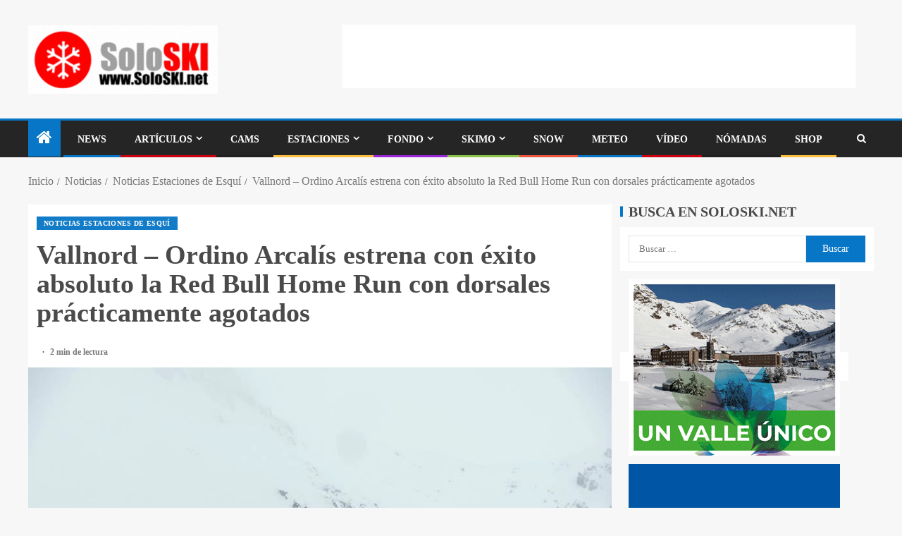

--- FILE ---
content_type: text/html; charset=UTF-8
request_url: https://soloski.net/vallnord-ordino-arcalis-estrena-con-exito-absoluto-la-red-bull-home-run-con-dorsales-practicamente-agotados/
body_size: 23209
content:
<!doctype html><html lang="es"><head><script data-no-optimize="1">var litespeed_docref=sessionStorage.getItem("litespeed_docref");litespeed_docref&&(Object.defineProperty(document,"referrer",{get:function(){return litespeed_docref}}),sessionStorage.removeItem("litespeed_docref"));</script> <meta charset="UTF-8"><meta name="viewport" content="width=device-width, initial-scale=1"><link rel="profile" href="http://gmpg.org/xfn/11"><meta name='robots' content='index, follow, max-image-preview:large, max-snippet:-1, max-video-preview:-1' /><title>Vallnord – Ordino Arcalís estrena con éxito absoluto la Red Bull Home Run con dorsales prácticamente agotados   - Soloski.net La web de la Nieve desde 1.997</title><meta name="description" content="La estación de esquí de Ordino, en Andorra, ha reunido casi 300 participantes en la primera edición, que ha finalizado con la euforia de los corredores y" /><link rel="canonical" href="https://soloski.net/vallnord-ordino-arcalis-estrena-con-exito-absoluto-la-red-bull-home-run-con-dorsales-practicamente-agotados/" /><meta property="og:locale" content="es_ES" /><meta property="og:type" content="article" /><meta property="og:title" content="Vallnord – Ordino Arcalís estrena con éxito absoluto la Red Bull Home Run con dorsales prácticamente agotados   - Soloski.net La web de la Nieve desde 1.997" /><meta property="og:description" content="La estación de esquí de Ordino, en Andorra, ha reunido casi 300 participantes en la primera edición, que ha finalizado con la euforia de los corredores y" /><meta property="og:url" content="https://soloski.net/vallnord-ordino-arcalis-estrena-con-exito-absoluto-la-red-bull-home-run-con-dorsales-practicamente-agotados/" /><meta property="og:site_name" content="Soloski.net La web de la Nieve desde 1.997" /><meta property="article:publisher" content="https://www.facebook.com/Soloskinet" /><meta property="article:published_time" content="1999-12-18T15:04:20+00:00" /><meta property="og:image" content="https://soloski.net/wp-content/uploads/1999/12/images_Home_Run-01.jpg" /><meta property="og:image:width" content="900" /><meta property="og:image:height" content="675" /><meta property="og:image:type" content="image/jpeg" /><meta name="author" content="oriol@soloski.net" /><meta name="twitter:card" content="summary_large_image" /><meta name="twitter:creator" content="@Soloskinet" /><meta name="twitter:site" content="@Soloskinet" /><meta name="twitter:label1" content="Escrito por" /><meta name="twitter:data1" content="oriol@soloski.net" /><meta name="twitter:label2" content="Tiempo de lectura" /><meta name="twitter:data2" content="2 minutos" /> <script type="application/ld+json" class="yoast-schema-graph">{"@context":"https://schema.org","@graph":[{"@type":"NewsArticle","@id":"https://soloski.net/vallnord-ordino-arcalis-estrena-con-exito-absoluto-la-red-bull-home-run-con-dorsales-practicamente-agotados/#article","isPartOf":{"@id":"https://soloski.net/vallnord-ordino-arcalis-estrena-con-exito-absoluto-la-red-bull-home-run-con-dorsales-practicamente-agotados/"},"author":{"name":"oriol@soloski.net","@id":"https://soloski.net/#/schema/person/52e5c44d6c8015d1f3281f660d896aff"},"headline":"Vallnord – Ordino Arcalís estrena con éxito absoluto la Red Bull Home Run con dorsales prácticamente agotados  ","datePublished":"1999-12-18T15:04:20+00:00","mainEntityOfPage":{"@id":"https://soloski.net/vallnord-ordino-arcalis-estrena-con-exito-absoluto-la-red-bull-home-run-con-dorsales-practicamente-agotados/"},"wordCount":408,"commentCount":0,"publisher":{"@id":"https://soloski.net/#organization"},"image":{"@id":"https://soloski.net/vallnord-ordino-arcalis-estrena-con-exito-absoluto-la-red-bull-home-run-con-dorsales-practicamente-agotados/#primaryimage"},"thumbnailUrl":"https://soloski.net/wp-content/uploads/1999/12/images_Home_Run-01.jpg","articleSection":["Noticias Estaciones de Esquí"],"inLanguage":"es"},{"@type":"WebPage","@id":"https://soloski.net/vallnord-ordino-arcalis-estrena-con-exito-absoluto-la-red-bull-home-run-con-dorsales-practicamente-agotados/","url":"https://soloski.net/vallnord-ordino-arcalis-estrena-con-exito-absoluto-la-red-bull-home-run-con-dorsales-practicamente-agotados/","name":"Vallnord – Ordino Arcalís estrena con éxito absoluto la Red Bull Home Run con dorsales prácticamente agotados   - Soloski.net La web de la Nieve desde 1.997","isPartOf":{"@id":"https://soloski.net/#website"},"primaryImageOfPage":{"@id":"https://soloski.net/vallnord-ordino-arcalis-estrena-con-exito-absoluto-la-red-bull-home-run-con-dorsales-practicamente-agotados/#primaryimage"},"image":{"@id":"https://soloski.net/vallnord-ordino-arcalis-estrena-con-exito-absoluto-la-red-bull-home-run-con-dorsales-practicamente-agotados/#primaryimage"},"thumbnailUrl":"https://soloski.net/wp-content/uploads/1999/12/images_Home_Run-01.jpg","datePublished":"1999-12-18T15:04:20+00:00","description":"La estación de esquí de Ordino, en Andorra, ha reunido casi 300 participantes en la primera edición, que ha finalizado con la euforia de los corredores y","breadcrumb":{"@id":"https://soloski.net/vallnord-ordino-arcalis-estrena-con-exito-absoluto-la-red-bull-home-run-con-dorsales-practicamente-agotados/#breadcrumb"},"inLanguage":"es","potentialAction":[{"@type":"ReadAction","target":["https://soloski.net/vallnord-ordino-arcalis-estrena-con-exito-absoluto-la-red-bull-home-run-con-dorsales-practicamente-agotados/"]}]},{"@type":"ImageObject","inLanguage":"es","@id":"https://soloski.net/vallnord-ordino-arcalis-estrena-con-exito-absoluto-la-red-bull-home-run-con-dorsales-practicamente-agotados/#primaryimage","url":"https://soloski.net/wp-content/uploads/1999/12/images_Home_Run-01.jpg","contentUrl":"https://soloski.net/wp-content/uploads/1999/12/images_Home_Run-01.jpg","width":900,"height":675},{"@type":"BreadcrumbList","@id":"https://soloski.net/vallnord-ordino-arcalis-estrena-con-exito-absoluto-la-red-bull-home-run-con-dorsales-practicamente-agotados/#breadcrumb","itemListElement":[{"@type":"ListItem","position":1,"name":"Portada","item":"https://soloski.net/"},{"@type":"ListItem","position":2,"name":"Vallnord – Ordino Arcalís estrena con éxito absoluto la Red Bull Home Run con dorsales prácticamente agotados  "}]},{"@type":"WebSite","@id":"https://soloski.net/#website","url":"https://soloski.net/","name":"Soloski.net La web de la Nieve desde 1.997","description":"Soloski es un portal a los deportes de inverno, con información de Estaciones de esquí, competiciones, el Tiempo,..","publisher":{"@id":"https://soloski.net/#organization"},"alternateName":"Soloski.net","potentialAction":[{"@type":"SearchAction","target":{"@type":"EntryPoint","urlTemplate":"https://soloski.net/?s={search_term_string}"},"query-input":{"@type":"PropertyValueSpecification","valueRequired":true,"valueName":"search_term_string"}}],"inLanguage":"es"},{"@type":"Organization","@id":"https://soloski.net/#organization","name":"10 Pins Internet Factory s.l.","alternateName":"Soloski","url":"https://soloski.net/","logo":{"@type":"ImageObject","inLanguage":"es","@id":"https://soloski.net/#/schema/logo/image/","url":"https://soloski.net/wp-content/uploads/2022/11/cropped-logo-soloski-animat-1.gif","contentUrl":"https://soloski.net/wp-content/uploads/2022/11/cropped-logo-soloski-animat-1.gif","width":269,"height":97,"caption":"10 Pins Internet Factory s.l."},"image":{"@id":"https://soloski.net/#/schema/logo/image/"},"sameAs":["https://www.facebook.com/Soloskinet","https://x.com/Soloskinet","https://www.instagram.com/soloskinet"]},{"@type":"Person","@id":"https://soloski.net/#/schema/person/52e5c44d6c8015d1f3281f660d896aff","name":"oriol@soloski.net"}]}</script> <link rel='dns-prefetch' href='//www.googletagmanager.com' /><link rel='dns-prefetch' href='//fonts.googleapis.com' /><link rel='dns-prefetch' href='//pagead2.googlesyndication.com' /><link rel="alternate" type="application/rss+xml" title="Soloski.net La web de la Nieve desde 1.997 &raquo; Feed" href="https://soloski.net/feed/" /><link rel="alternate" title="oEmbed (JSON)" type="application/json+oembed" href="https://soloski.net/wp-json/oembed/1.0/embed?url=https%3A%2F%2Fsoloski.net%2Fvallnord-ordino-arcalis-estrena-con-exito-absoluto-la-red-bull-home-run-con-dorsales-practicamente-agotados%2F" /><link rel="alternate" title="oEmbed (XML)" type="text/xml+oembed" href="https://soloski.net/wp-json/oembed/1.0/embed?url=https%3A%2F%2Fsoloski.net%2Fvallnord-ordino-arcalis-estrena-con-exito-absoluto-la-red-bull-home-run-con-dorsales-practicamente-agotados%2F&#038;format=xml" />
<script id="solos-ready" type="litespeed/javascript">window.advanced_ads_ready=function(e,a){a=a||"complete";var d=function(e){return"interactive"===a?"loading"!==e:"complete"===e};d(document.readyState)?e():document.addEventListener("readystatechange",(function(a){d(a.target.readyState)&&e()}),{once:"interactive"===a})},window.advanced_ads_ready_queue=window.advanced_ads_ready_queue||[]</script> <link data-optimized="2" rel="stylesheet" href="https://soloski.net/wp-content/litespeed/css/4504cd536aab65a0e6ceebc754753b4f.css?ver=0e8c7" /> <script id="wpgmza_data-js-extra" type="litespeed/javascript">var wpgmza_google_api_status={"message":"Engine is not google-maps","code":"ENGINE_NOT_GOOGLE_MAPS"}</script> <script type="litespeed/javascript" data-src="https://soloski.net/wp-includes/js/jquery/jquery.min.js" id="jquery-core-js"></script> <script id="url-shortify-js-extra" type="litespeed/javascript">var usParams={"ajaxurl":"https://soloski.net/wp-admin/admin-ajax.php"}</script> 
 <script type="litespeed/javascript" data-src="https://www.googletagmanager.com/gtag/js?id=G-4Q5BP7ENXT" id="google_gtagjs-js"></script> <script id="google_gtagjs-js-after" type="litespeed/javascript">window.dataLayer=window.dataLayer||[];function gtag(){dataLayer.push(arguments)}
gtag("set","linker",{"domains":["soloski.net"]});gtag("js",new Date());gtag("set","developer_id.dZTNiMT",!0);gtag("config","G-4Q5BP7ENXT")</script> <link rel="https://api.w.org/" href="https://soloski.net/wp-json/" /><link rel="alternate" title="JSON" type="application/json" href="https://soloski.net/wp-json/wp/v2/posts/8454" /><link rel="EditURI" type="application/rsd+xml" title="RSD" href="https://soloski.net/xmlrpc.php?rsd" /><meta name="generator" content="WordPress 6.9" /><link rel='dns-prefetch' href='https://i0.wp.com/'><link rel='preconnect' href='https://i0.wp.com/' crossorigin><link rel='dns-prefetch' href='https://i1.wp.com/'><link rel='preconnect' href='https://i1.wp.com/' crossorigin><link rel='dns-prefetch' href='https://i2.wp.com/'><link rel='preconnect' href='https://i2.wp.com/' crossorigin><link rel='dns-prefetch' href='https://i3.wp.com/'><link rel='preconnect' href='https://i3.wp.com/' crossorigin><meta name="generator" content="Site Kit by Google 1.170.0" /><meta name="google-adsense-platform-account" content="ca-host-pub-2644536267352236"><meta name="google-adsense-platform-domain" content="sitekit.withgoogle.com"><link rel="amphtml" href="https://soloski.net/vallnord-ordino-arcalis-estrena-con-exito-absoluto-la-red-bull-home-run-con-dorsales-practicamente-agotados/?amp">
 <script type="litespeed/javascript">(function(w,d,s,l,i){w[l]=w[l]||[];w[l].push({'gtm.start':new Date().getTime(),event:'gtm.js'});var f=d.getElementsByTagName(s)[0],j=d.createElement(s),dl=l!='dataLayer'?'&l='+l:'';j.async=!0;j.src='https://www.googletagmanager.com/gtm.js?id='+i+dl;f.parentNode.insertBefore(j,f)})(window,document,'script','dataLayer','GTM-PLL4NFT')</script>  <script type="litespeed/javascript" data-src="https://pagead2.googlesyndication.com/pagead/js/adsbygoogle.js?client=ca-pub-1741417430291783&amp;host=ca-host-pub-2644536267352236" crossorigin="anonymous"></script>  <script  type="litespeed/javascript" data-src="https://pagead2.googlesyndication.com/pagead/js/adsbygoogle.js?client=ca-pub-1741417430291783" crossorigin="anonymous"></script><link rel="icon" href="https://soloski.net/wp-content/uploads/2020/04/cropped-logo-soloski-trans-1-2-32x32.png" sizes="32x32" /><link rel="icon" href="https://soloski.net/wp-content/uploads/2020/04/cropped-logo-soloski-trans-1-2-192x192.png" sizes="192x192" /><link rel="apple-touch-icon" href="https://soloski.net/wp-content/uploads/2020/04/cropped-logo-soloski-trans-1-2-180x180.png" /><meta name="msapplication-TileImage" content="https://soloski.net/wp-content/uploads/2020/04/cropped-logo-soloski-trans-1-2-270x270.png" /></head><body data-cmplz=2 class="wp-singular post-template-default single single-post postid-8454 single-format-standard wp-custom-logo wp-embed-responsive wp-theme-enternews noptin aft-sticky-sidebar aft-default-mode default-sidebar-background header-image-default aft-main-banner-wide aft-hide-comment-count-in-list aft-hide-minutes-read-in-list aft-hide-date-author-in-list default-content-layout content-with-single-sidebar align-content-left aa-prefix-solos-">
<noscript>
<iframe data-lazyloaded="1" src="about:blank" data-litespeed-src="https://www.googletagmanager.com/ns.html?id=GTM-PLL4NFT" height="0" width="0" style="display:none;visibility:hidden"></iframe>
</noscript><div id="page" class="site">
<a class="skip-link screen-reader-text" href="#content">Saltar al contenido</a><header id="masthead" class="header-style1 header-layout-side"><div class="main-header  "
data-background=""><div class="container-wrapper"><div class="af-container-row af-flex-container af-main-header-container"><div class="af-flex-container af-inner-header-container pad aft-one-side-promo"><div class="logo-brand af-inner-item"><div class="site-branding">
<a href="https://soloski.net/" class="custom-logo-link" rel="home"><img data-lazyloaded="1" src="[data-uri]" width="269" height="97" data-src="https://soloski.net/wp-content/uploads/2022/11/cropped-logo-soloski-animat-1.gif" class="custom-logo" alt="Soloski.net, Más de 25 años hablando de nieve" decoding="async" /></a><p class="site-title font-family-1">
<a href="https://soloski.net/"
rel="home">Soloski.net La web de la Nieve desde 1.997</a></p><p class="site-description">Soloski es un portal a los deportes de inverno, con información de Estaciones de esquí, competiciones, el Tiempo,..</p></div></div><div class="small-advertisement1 small-adv af-inner-item"><div class="banner-promotions-wrapper"><div class="promotion-section"><div class="widget enternews-widget solos-widget"><script type="litespeed/javascript" data-src="//pagead2.googlesyndication.com/pagead/js/adsbygoogle.js?client=ca-pub-1741417430291783" crossorigin="anonymous"></script><ins class="adsbygoogle" style="display:inline-block;width:728px;height:90px;"
data-ad-client="ca-pub-1741417430291783"
data-ad-slot="1469867603"></ins> <script type="litespeed/javascript">(adsbygoogle=window.adsbygoogle||[]).push({})</script> </div></div></div></div></div></div></div></div><div class="header-menu-part"><div id="main-navigation-bar" class="bottom-bar"><div class="navigation-section-wrapper"><div class="container-wrapper"><div class="header-middle-part"><div class="navigation-container"><nav class="main-navigation clearfix">
<span class="aft-home-icon">
<a href="https://soloski.net" aria-label="Inicio">
<i class="fa fa-home"
aria-hidden="true"></i>
</a>
</span><div class="main-navigation-container-items-wrapper">
<span
class="toggle-menu"
role="button"
aria-controls="primary-menu"
aria-expanded="false"
tabindex="0"
aria-label="Menu"
aria-expanded="false">
<a href="javascript:void(0)" aria-label="Menu" class="aft-void-menu">
<span class="screen-reader-text">
Menú principal                          </span>
<i class="ham"></i>
</a>
</span><div class="menu main-menu menu-desktop show-menu-border"><ul id="primary-menu" class="menu"><li id="menu-item-13326" class="menu-item menu-item-type-taxonomy menu-item-object-category current-post-ancestor menu-item-13326"><a href="https://soloski.net/category/noticias/">News</a></li><li id="menu-item-10718" class="menu-item menu-item-type-taxonomy menu-item-object-category menu-item-has-children menu-item-10718"><a href="https://soloski.net/category/noticias/articulos/">Artículos</a><ul class="sub-menu"><li id="menu-item-13416" class="menu-item menu-item-type-taxonomy menu-item-object-category menu-item-13416"><a href="https://soloski.net/category/noticias/articulos/coches-en-la-nieve/">Coches en la Nieve</a></li><li id="menu-item-17065" class="menu-item menu-item-type-taxonomy menu-item-object-category menu-item-17065"><a href="https://soloski.net/category/noticias/articulos/reportajes-estaciones-de-esqui/">Reportajes Estaciones de Esquí</a></li><li id="menu-item-17089" class="menu-item menu-item-type-taxonomy menu-item-object-category menu-item-17089"><a href="https://soloski.net/category/noticias/articulos/test-de-producto/">Test de Producto</a></li></ul></li><li id="menu-item-10720" class="menu-item menu-item-type-taxonomy menu-item-object-category menu-item-10720"><a href="https://soloski.net/category/webcams/">Cams</a></li><li id="menu-item-10788" class="menu-item menu-item-type-taxonomy menu-item-object-category menu-item-has-children menu-item-10788"><a href="https://soloski.net/category/estaciones/">Estaciones</a><ul class="sub-menu"><li id="menu-item-10802" class="menu-item menu-item-type-taxonomy menu-item-object-category menu-item-has-children menu-item-10802"><a href="https://soloski.net/category/estaciones/estaciones-de-esqui-en-europa/">Estaciones de Esquí en Europa</a><ul class="sub-menu"><li id="menu-item-19556" class="menu-item menu-item-type-taxonomy menu-item-object-category menu-item-19556"><a href="https://soloski.net/category/estaciones/estaciones-de-esqui-en-europa/alemania/">Estaciones de Esquí en Alemania<span class="menu-description">Toda la información sobre las Estaciones de Esquí Alpino en Alemania, Germany, situación, Remontes, pistas, ..</span></a></li><li id="menu-item-19557" class="menu-item menu-item-type-taxonomy menu-item-object-category menu-item-19557"><a href="https://soloski.net/category/estaciones/estaciones-de-esqui-en-europa/estaciones-esqui-andorra/">Estaciones de Esquí en Andorra<span class="menu-description">Toda la información sobre las Estaciones de Esquí Alpino en Andorra, situación, Remontes, pistas, .. Grandvalira, Vallnord, Pal, Arinsal, Ordino, Canillo, Encamp, Soldeu, El Tarter, Grau Roig, Pas de la Casa.</span></a></li><li id="menu-item-19558" class="menu-item menu-item-type-taxonomy menu-item-object-category menu-item-19558"><a href="https://soloski.net/category/estaciones/estaciones-de-esqui-en-europa/austria/">Estaciones de Esquí en Austria<span class="menu-description">Toda la información sobre las Estaciones de Esquí Alpino en Austria, situación, Remontes, pistas, ..</span></a></li><li id="menu-item-19559" class="menu-item menu-item-type-taxonomy menu-item-object-category menu-item-19559"><a href="https://soloski.net/category/estaciones/estaciones-de-esqui-en-europa/bulgaria/">Estaciones de Esquí en Bulgaria<span class="menu-description">Toda la información sobre las Estaciones de Esquí Alpino en Bulgaria, situación, Remontes, pistas, ..</span></a></li><li id="menu-item-19560" class="menu-item menu-item-type-taxonomy menu-item-object-category menu-item-19560"><a href="https://soloski.net/category/estaciones/estaciones-de-esqui-en-europa/eslovaquia/">Estaciones de Esquí en Eslovaquia<span class="menu-description">Toda la información sobre las Estaciones de Esquí Alpino en Eslovaquia, situación, Remontes, pistas, ..</span></a></li><li id="menu-item-19561" class="menu-item menu-item-type-taxonomy menu-item-object-category menu-item-19561"><a href="https://soloski.net/category/estaciones/estaciones-de-esqui-en-europa/estaciones-esqui-eslovenia/">Estaciones de Esquí en Eslovenia<span class="menu-description">Toda la información sobre las Estaciones de Esquí Alpino en Eslovenia, situación, Remontes, pistas, ..</span></a></li><li id="menu-item-19562" class="menu-item menu-item-type-taxonomy menu-item-object-category menu-item-19562"><a href="https://soloski.net/category/estaciones/estaciones-de-esqui-en-europa/estaciones-esqui-espana/">Estaciones de Esquí en España<span class="menu-description">Toda la información sobre las Estaciones de Esquí Alpino en España, situación, Remontes, pistas, Webcams, ..</span></a></li><li id="menu-item-19563" class="menu-item menu-item-type-taxonomy menu-item-object-category menu-item-19563"><a href="https://soloski.net/category/estaciones/estaciones-de-esqui-en-europa/estaciones-esqui-finlandia/">Estaciones de Esquí en Finlandia<span class="menu-description">Toda la información sobre las Estaciones de Esquí Alpino en Finlandia, situación, Remontes, pistas, Webcams, ..</span></a></li><li id="menu-item-19564" class="menu-item menu-item-type-taxonomy menu-item-object-category menu-item-19564"><a href="https://soloski.net/category/estaciones/estaciones-de-esqui-en-europa/estaciones-esqui-francia/">Estaciones de Esquí en Francia<span class="menu-description">Toda la información sobre las Estaciones de Esquí Alpino en Francia, situación, Remontes, pistas, Webcams, ..</span></a></li><li id="menu-item-19565" class="menu-item menu-item-type-taxonomy menu-item-object-category menu-item-19565"><a href="https://soloski.net/category/estaciones/estaciones-de-esqui-en-europa/estaciones-de-esqui-en-grecia/">Estaciones de Esquí en Grecia<span class="menu-description">Toda la información sobre las Estaciones de Esquí Alpino en Grecia, situación, Remontes, pistas, Webcams, ..</span></a></li><li id="menu-item-19566" class="menu-item menu-item-type-taxonomy menu-item-object-category menu-item-19566"><a href="https://soloski.net/category/estaciones/estaciones-de-esqui-en-europa/estaciones-esqui-italia/">Estaciones de Esquí en Italia<span class="menu-description">Toda la información sobre las Estaciones de Esquí Alpino en italia, situación, Remontes, pistas, Webcams, ..</span></a></li><li id="menu-item-19567" class="menu-item menu-item-type-taxonomy menu-item-object-category menu-item-19567"><a href="https://soloski.net/category/estaciones/estaciones-de-esqui-en-europa/estaciones-esqui-noruega/">Estaciones de Esquí en Noruega<span class="menu-description">Toda la información sobre las Estaciones de Esquí Alpino en Noruega, situación, Remontes, pistas, Webcams, ..</span></a></li><li id="menu-item-19568" class="menu-item menu-item-type-taxonomy menu-item-object-category menu-item-19568"><a href="https://soloski.net/category/estaciones/estaciones-de-esqui-en-europa/estaciones-esqui-polonia/">Estaciones de Esquí en Polonia<span class="menu-description">Toda la información sobre las Estaciones de Esquí Alpino en Polonia, situación, Remontes, pistas, Webcams, ..</span></a></li><li id="menu-item-19569" class="menu-item menu-item-type-taxonomy menu-item-object-category menu-item-19569"><a href="https://soloski.net/category/estaciones/estaciones-de-esqui-en-europa/estaciones-esqui-rumania/">Estaciones de Esquí en Rumanía<span class="menu-description">Toda la información sobre las Estaciones de Esquí Alpino en Rumania, situación, Remontes, pistas, Webcams, ..</span></a></li><li id="menu-item-19570" class="menu-item menu-item-type-taxonomy menu-item-object-category menu-item-19570"><a href="https://soloski.net/category/estaciones/estaciones-de-esqui-en-europa/estaciones-esqui-russia/">Estaciones de Esquí en Russia<span class="menu-description">Toda la información sobre las Estaciones de Esquí Alpino en Russia, situación, Remontes, pistas, Webcams, ..</span></a></li><li id="menu-item-19571" class="menu-item menu-item-type-taxonomy menu-item-object-category menu-item-19571"><a href="https://soloski.net/category/estaciones/estaciones-de-esqui-en-europa/estaciones-esqui-suecia/">Estaciones de Esquí en Suecia<span class="menu-description">Toda la información sobre las Estaciones de Esquí Alpino en Suecia, situación, Remontes, pistas, Webcams, ..</span></a></li><li id="menu-item-19572" class="menu-item menu-item-type-taxonomy menu-item-object-category menu-item-19572"><a href="https://soloski.net/category/estaciones/estaciones-de-esqui-en-europa/estaciones-esqui-suiza/">Estaciones de Esquí en Suiza<span class="menu-description">Toda la información sobre las Estaciones de Esquí Alpino en Suiza, situación, Remontes, pistas, Webcams, ..</span></a></li></ul></li><li id="menu-item-10800" class="menu-item menu-item-type-taxonomy menu-item-object-category menu-item-has-children menu-item-10800"><a href="https://soloski.net/category/estaciones/estaciones-de-esqui-en-america-norte-y-sur/">Estaciones de Esquí en América (Norte y Sur)</a><ul class="sub-menu"><li id="menu-item-19548" class="menu-item menu-item-type-taxonomy menu-item-object-category menu-item-19548"><a href="https://soloski.net/category/estaciones/estaciones-de-esqui-en-america-norte-y-sur/estaciones-esqui-argentina/">Estaciones de Esquí en Argentina<span class="menu-description">Toda la información sobre las Estaciones de Esquí Alpino en Argentina, situación, Remontes, pistas, ..</span></a></li><li id="menu-item-19549" class="menu-item menu-item-type-taxonomy menu-item-object-category menu-item-19549"><a href="https://soloski.net/category/estaciones/estaciones-de-esqui-en-america-norte-y-sur/canada/">Estaciones de Esquí en Canadá<span class="menu-description">Toda la información sobre las Estaciones de Esquí Alpino en Canadá, situación, Remontes, pistas, ..</span></a></li><li id="menu-item-19550" class="menu-item menu-item-type-taxonomy menu-item-object-category menu-item-19550"><a href="https://soloski.net/category/estaciones/estaciones-de-esqui-en-america-norte-y-sur/chile/">Estaciones de Esqui en Chile<span class="menu-description">Toda la información sobre las Estaciones de Esquí Alpino en Chile, situación, Remontes, pistas, ..</span></a></li><li id="menu-item-19551" class="menu-item menu-item-type-taxonomy menu-item-object-category menu-item-19551"><a href="https://soloski.net/category/estaciones/estaciones-de-esqui-en-america-norte-y-sur/estados-unidos/">Estaciones de Esquí en Estados Unidos<span class="menu-description">Toda la información sobre las Estaciones de Esquí Alpino en USA, Estados Unidos, situación, Remontes, pistas, ..</span></a></li></ul></li><li id="menu-item-10801" class="menu-item menu-item-type-taxonomy menu-item-object-category menu-item-has-children menu-item-10801"><a href="https://soloski.net/category/estaciones/estaciones-esqui-asia/">Estaciones de Esquí en Asia</a><ul class="sub-menu"><li id="menu-item-19552" class="menu-item menu-item-type-taxonomy menu-item-object-category menu-item-19552"><a href="https://soloski.net/category/estaciones/estaciones-esqui-asia/corea-del-norte/">Estaciones de Esquí en Corea del Norte<span class="menu-description">Toda la información sobre las Estaciones de Esquí Alpino en Corea del Norte, situación, Remontes, pistas, ..</span></a></li><li id="menu-item-19553" class="menu-item menu-item-type-taxonomy menu-item-object-category menu-item-19553"><a href="https://soloski.net/category/estaciones/estaciones-esqui-asia/ski-esqui-corea-del-sur/">Estaciones de Esquí en Corea del Sur<span class="menu-description">Toda la información sobre las Estaciones de Esquí Alpino en Corea del Sur, situación, Remontes, pistas, ..</span></a></li><li id="menu-item-19554" class="menu-item menu-item-type-taxonomy menu-item-object-category menu-item-19554"><a href="https://soloski.net/category/estaciones/estaciones-esqui-asia/japon/">Estaciones de Esquí en Japón<span class="menu-description">Toda la información sobre las Estaciones de Esquí Alpino en Japón, situación, Remontes, pistas, ..</span></a></li><li id="menu-item-19555" class="menu-item menu-item-type-taxonomy menu-item-object-category menu-item-19555"><a href="https://soloski.net/category/estaciones/estaciones-esqui-asia/libano/">Estaciones de Esquí en Libano<span class="menu-description">Toda la información sobre las Estaciones de Esquí Alpino en e Líbano, Lebanon, situación, Remontes, pistas, ..</span></a></li></ul></li><li id="menu-item-10803" class="menu-item menu-item-type-taxonomy menu-item-object-category menu-item-10803"><a href="https://soloski.net/category/estaciones/estaciones-esqui-oceania/">Estaciones de Esquí en Oceanía</a></li></ul></li><li id="menu-item-10796" class="menu-item menu-item-type-taxonomy menu-item-object-category menu-item-has-children menu-item-10796"><a href="https://soloski.net/category/noticias/esqui-de-fondo/">Fondo</a><ul class="sub-menu"><li id="menu-item-10799" class="menu-item menu-item-type-taxonomy menu-item-object-category menu-item-10799"><a href="https://soloski.net/category/estaciones/estaciones-de-esqui-de-fondo/">Estaciones de Esquí de Fondo</a></li></ul></li><li id="menu-item-18479" class="menu-item menu-item-type-taxonomy menu-item-object-category menu-item-has-children menu-item-18479"><a href="https://soloski.net/category/noticias/soloskimo/">Skimo</a><ul class="sub-menu"><li id="menu-item-10797" class="menu-item menu-item-type-taxonomy menu-item-object-category menu-item-10797"><a href="https://soloski.net/category/noticias/soloskimo/esqui-de-montana/">Noticias Esquí de Montaña</a></li><li id="menu-item-10804" class="menu-item menu-item-type-taxonomy menu-item-object-category menu-item-10804"><a href="https://soloski.net/category/noticias/soloskimo/rutas-esqui-de-montana/">Rutas Esquí de Montaña</a></li><li id="menu-item-10805" class="menu-item menu-item-type-taxonomy menu-item-object-category menu-item-10805"><a href="https://soloski.net/category/noticias/soloskimo/consejos-esqui-de-montana/">Consejos Esquí de Montaña</a></li></ul></li><li id="menu-item-10798" class="menu-item menu-item-type-taxonomy menu-item-object-category menu-item-10798"><a href="https://soloski.net/category/noticias/snowboard/">Snow</a></li><li id="menu-item-20079" class="menu-item menu-item-type-post_type menu-item-object-page menu-item-20079"><a href="https://soloski.net/prevision-del-tiempo-y-nevadas-en-estaciones-de-esqui-de-todo-el-mundo/">Meteo</a></li><li id="menu-item-16709" class="menu-item menu-item-type-post_type menu-item-object-page menu-item-16709"><a href="https://soloski.net/snowplayer-videos-de-esqui-y-snowboard/">Vídeo</a></li><li id="menu-item-16620" class="menu-item menu-item-type-post_type menu-item-object-page menu-item-16620"><a href="https://soloski.net/areas-de-camper-y-autocaravanas/">Nómadas</a></li><li id="menu-item-10807" class="menu-item menu-item-type-custom menu-item-object-custom menu-item-10807"><a href="https://soloski.net/rocaroya">Shop</a></li></ul></div></div></nav></div></div><div class="header-right-part"><div class="af-search-wrap"><div class="search-overlay">
<a href="#" title="Search" aria-label="Search" class="search-icon">
<i class="fa fa-search"></i>
</a><div class="af-search-form"><form role="search" method="get" class="search-form" action="https://soloski.net/">
<label>
<span class="screen-reader-text">Buscar:</span>
<input type="search" class="search-field" placeholder="Buscar &hellip;" value="" name="s" />
</label>
<input type="submit" class="search-submit" value="Buscar" /></form></div></div></div><div class="popular-tag-custom-link"></div></div></div></div></div></div></header><div class="container-wrapper"><div class="af-breadcrumbs font-family-1 color-pad af-container-block-wrapper"><div role="navigation" aria-label="Migas de pan" class="breadcrumb-trail breadcrumbs" itemprop="breadcrumb"><ul class="trail-items" itemscope itemtype="http://schema.org/BreadcrumbList"><meta name="numberOfItems" content="4" /><meta name="itemListOrder" content="Ascending" /><li itemprop="itemListElement" itemscope itemtype="http://schema.org/ListItem" class="trail-item trail-begin"><a href="https://soloski.net/" rel="home" itemprop="item"><span itemprop="name">Inicio</span></a><meta itemprop="position" content="1" /></li><li itemprop="itemListElement" itemscope itemtype="http://schema.org/ListItem" class="trail-item"><a href="https://soloski.net/category/noticias/" itemprop="item"><span itemprop="name">Noticias</span></a><meta itemprop="position" content="2" /></li><li itemprop="itemListElement" itemscope itemtype="http://schema.org/ListItem" class="trail-item"><a href="https://soloski.net/category/noticias/estaciones-de-esqui/" itemprop="item"><span itemprop="name">Noticias Estaciones de Esquí</span></a><meta itemprop="position" content="3" /></li><li itemprop="itemListElement" itemscope itemtype="http://schema.org/ListItem" class="trail-item trail-end"><a href="https://soloski.net/vallnord-ordino-arcalis-estrena-con-exito-absoluto-la-red-bull-home-run-con-dorsales-practicamente-agotados/" itemprop="item"><span itemprop="name">Vallnord – Ordino Arcalís estrena con éxito absoluto la Red Bull Home Run con dorsales prácticamente agotados  </span></a><meta itemprop="position" content="4" /></li></ul></div></div></div><div id="content" class="container-wrapper "><div class="af-container-block-wrapper clearfix"><div id="primary" class="content-area "><main id="main" class="site-main "><article id="post-8454" class="post-8454 post type-post status-publish format-standard has-post-thumbnail hentry category-estaciones-de-esqui"><header class="entry-header"><div class="enternews-entry-header-details-wrap"><div class="entry-header-details  af-have-yt-link"><div class="read-categories af-category-inside-img"><ul class="cat-links"><li class="meta-category">
<a class="enternews-categories category-color-1"aria-label="Noticias Estaciones de Esquí" href="https://soloski.net/category/noticias/estaciones-de-esqui/" alt="Ver todas las entradas en Noticias Estaciones de Esquí">
Noticias Estaciones de Esquí
</a></li></ul></div><h1 class="entry-title">Vallnord – Ordino Arcalís estrena con éxito absoluto la Red Bull Home Run con dorsales prácticamente agotados  </h1><div class="post-meta-share-wrapper"><div class="post-meta-detail">
<span class="min-read-post-format">
</span>
<span class="entry-meta">
</span>
<span class="min-read">2 min de lectura</span></div></div></div></div></header><div class="enternews-entry-featured-image-wrap float-l"><div class="read-img pos-rel"><div class="post-thumbnail full-width-image">
<img data-lazyloaded="1" src="[data-uri]" width="900" height="675" data-src="https://soloski.net/wp-content/uploads/1999/12/images_Home_Run-01.jpg" class="attachment-enternews-featured size-enternews-featured wp-post-image" alt="Vallnord – Ordino Arcalís estrena con éxito absoluto la Red Bull Home Run con dorsales prácticamente agotados  " title="Vallnord – Ordino Arcalís estrena con éxito absoluto la Red Bull Home Run con dorsales prácticamente agotados  " decoding="async" fetchpriority="high" data-srcset="https://soloski.net/wp-content/uploads/1999/12/images_Home_Run-01.jpg 900w, https://soloski.net/wp-content/uploads/1999/12/images_Home_Run-01-300x225.jpg 300w, https://soloski.net/wp-content/uploads/1999/12/images_Home_Run-01-768x576.jpg 768w, https://soloski.net/wp-content/uploads/1999/12/images_Home_Run-01-80x60.jpg 80w" data-sizes="(max-width: 900px) 100vw, 900px" /></div>
<span class="aft-image-caption-wrap">
</span></div></div><div class="entry-content-wrap read-single"><div class="entry-content read-details"><p><span style="font-size: 12.16px;"></span></p><p><span style="font-size: 12.16px;">La estación de esquí de Ordino, en Andorra, ha reunido casi 300 participantes en la primera edición, que ha finalizado con la euforia de los corredores y con mucha satisfacción por parte de la organización, dada la gran acogida.</span></p><p>  <span id="more-8454"></span></p><p><span style="font-size: 12.16px;">Los nombres destacados del fin de semana han sido Naila Vidal y el local Leo Tarrat, en esquí, y Claudia Prat y Mario Hermosa en snowboard. Finalmente, Raúl Rito se ha llevado el premio al más excéntrico con su disfraz. Todos ellos han sido premiados con material de las primeras marcas. Además, el conjunto de los concursantes ha sido obsequiados con el forfait del sábado y del domingo para disfrutar en la estación, que en el primer fin de semana después del cierre del resto de dominios andorranos, proporciona condiciones fantásticas con espesores de nieve de entre 170 hasta a 290 centímetros.</span></p><p><span style="font-size: 12.16px;">Estreno de éxito para la primera Red Bull Home Run que se celebra en Vallnord – Ordino Arcalís. La prueba, que ha recorrido la estación de esquí desde la cima de las pistas, en la zona de la Coma, hasta el pie del dominio, en el Hortell, ha acogido cerca de 300 personas que, además de luchar por el podio, han presumido de la vestimenta de esquí y snow más insólita de la temporada. Sin duda, han protagonizado la carrera y desfile más singulares del invierno, que ha sido seguida por el après-ski más alocado y divertido en la terraza Moritz de la estación.</span></p><div class="solos-contenido" id="solos-3491984847"><script type="litespeed/javascript" data-src="//pagead2.googlesyndication.com/pagead/js/adsbygoogle.js?client=ca-pub-1741417430291783" crossorigin="anonymous"></script><ins class="adsbygoogle" style="display:block;" data-ad-client="ca-pub-1741417430291783"
data-ad-slot="4326018294"
data-ad-format="auto" data-full-width-responsive="true"></ins> <script type="litespeed/javascript">(adsbygoogle=window.adsbygoogle||[]).push({})</script> </div><p><span style="font-size: 12.16px;">Todos los que se han sumado a esta primera edición de la Red Bull Home Run Arcalís que, tras aplazarse en dos ocasiones por motivos meteorológicos, finalmente ha agotado las plazas en su celebración, han sido obsequiados con el forfait para el fin de semana. Han compartido el mejor estado de pistas con miles de personas, que se han beneficiado del Spring Break de Arcalís, que abre hasta el día 30 de abril. Hoy día, los espesores de nieve de la estación se acercan a los 3 metros y la gran afluencia de esquiadores que están disfrutando de la ampliación de la temporada tienen a su disposición unas pistas de esquí y zonas freeride recientemente cubiertas con nieve fresca.</span></p><div class="solos-despues-del-contenido" id="solos-3462502575"><script type="litespeed/javascript" data-src="//pagead2.googlesyndication.com/pagead/js/adsbygoogle.js?client=ca-pub-1741417430291783" crossorigin="anonymous"></script><ins class="adsbygoogle" style="display:inline-block;width:728px;height:90px;"
data-ad-client="ca-pub-1741417430291783"
data-ad-slot="1469867603"></ins> <script type="litespeed/javascript">(adsbygoogle=window.adsbygoogle||[]).push({})</script> </div><div class="post-item-metadata entry-meta"></div><nav class="navigation post-navigation" aria-label="Post navigation"><h2 class="screen-reader-text">Post navigation</h2><div class="nav-links"><div class="nav-previous"><a href="https://soloski.net/humalik-crea-el-sport-activation-plan-que-cubre-tus-necesidades-de-energia-y-nutrientes/" rel="prev"><span class="em-post-navigation">Anterior</span> Humalik crea el Sport Activation Plan que cubre tus necesidades de energía y Nutrientes</a></div><div class="nav-next"><a href="https://soloski.net/las-estaciones-de-atudem-se-preparan-para-el-world-snow-day-pensando-en-los-ninos/" rel="next"><span class="em-post-navigation">Siguiente</span> Las estaciones de ATUDEM se preparan para el World Snow Day pensando en los niños</a></div></div></nav></div></div><div class="aft-comment-related-wrap"><div class="promotionspace enable-promotionspace"><div class="af-reated-posts grid-layout"><h4 class="widget-title header-after1">
<span class="header-after">
También te puede interesar...          </span></h4><div class="af-container-row clearfix"><div class="col-3 float-l pad latest-posts-grid af-sec-post" data-mh="latest-posts-grid"><div class="read-single color-pad"><div class="read-img pos-rel read-bg-img">
<img data-lazyloaded="1" src="[data-uri]" width="800" height="600" data-src="https://soloski.net/wp-content/uploads/2026/01/Fotos_Formigal-1-800x600.jpg" class="attachment-medium size-medium wp-post-image" alt="El Grupo Aramón celebra este fin de semana el Medusa Winter Takeover y el Día Mundial de la Nieve" title="El Grupo Aramón celebra este fin de semana el Medusa Winter Takeover y el Día Mundial de la Nieve" decoding="async" data-srcset="https://soloski.net/wp-content/uploads/2026/01/Fotos_Formigal-1-800x600.jpg 800w, https://soloski.net/wp-content/uploads/2026/01/Fotos_Formigal-1-600x450.jpg 600w, https://soloski.net/wp-content/uploads/2026/01/Fotos_Formigal-1-768x576.jpg 768w, https://soloski.net/wp-content/uploads/2026/01/Fotos_Formigal-1-1024x768.jpg 1024w, https://soloski.net/wp-content/uploads/2026/01/Fotos_Formigal-1.jpg 1200w" data-sizes="(max-width: 800px) 100vw, 800px" /><div class="min-read-post-format">
<span class="min-read-item">
<span class="min-read">3 min de lectura</span>                  </span></div>
<a href="https://soloski.net/el-grupo-aramon-celebra-este-fin-de-semana-el-medusa-winter-takeover-y-el-dia-mundial-de-la-nieve/" aria-label="El Grupo Aramón celebra este fin de semana el Medusa Winter Takeover y el Día Mundial de la Nieve"></a><div class="read-categories af-category-inside-img"><ul class="cat-links"><li class="meta-category">
<a class="enternews-categories category-color-1"aria-label="Noticias Estaciones de Esquí" href="https://soloski.net/category/noticias/estaciones-de-esqui/" alt="Ver todas las entradas en Noticias Estaciones de Esquí">
Noticias Estaciones de Esquí
</a></li></ul></div></div><div class="read-details color-tp-pad no-color-pad"><div class="read-title"><h4>
<a href="https://soloski.net/el-grupo-aramon-celebra-este-fin-de-semana-el-medusa-winter-takeover-y-el-dia-mundial-de-la-nieve/" aria-label="El Grupo Aramón celebra este fin de semana el Medusa Winter Takeover y el Día Mundial de la Nieve">El Grupo Aramón celebra este fin de semana el Medusa Winter Takeover y el Día Mundial de la Nieve</a></h4></div><div class="entry-meta">
<span class="author-links">
</span></div></div></div></div><div class="col-3 float-l pad latest-posts-grid af-sec-post" data-mh="latest-posts-grid"><div class="read-single color-pad"><div class="read-img pos-rel read-bg-img">
<img data-lazyloaded="1" src="[data-uri]" width="800" height="450" data-src="https://soloski.net/wp-content/uploads/2026/01/WhatsApp_Image_2025-12-29_at_13.26.48-800x450.jpeg" class="attachment-medium size-medium wp-post-image" alt="Las estaciones de montaña de Pirineu365 cierran una de las mejores Navidades con más de 195.000 visitantes y el 100% de los dominios esquiables abiertos" title="Las estaciones de montaña de Pirineu365 cierran una de las mejores Navidades con más de 195.000 visitantes y el 100% de los dominios esquiables abiertos" decoding="async" data-srcset="https://soloski.net/wp-content/uploads/2026/01/WhatsApp_Image_2025-12-29_at_13.26.48-800x450.jpeg 800w, https://soloski.net/wp-content/uploads/2026/01/WhatsApp_Image_2025-12-29_at_13.26.48-600x338.jpeg 600w, https://soloski.net/wp-content/uploads/2026/01/WhatsApp_Image_2025-12-29_at_13.26.48-768x432.jpeg 768w, https://soloski.net/wp-content/uploads/2026/01/WhatsApp_Image_2025-12-29_at_13.26.48-1024x576.jpeg 1024w, https://soloski.net/wp-content/uploads/2026/01/WhatsApp_Image_2025-12-29_at_13.26.48.jpeg 1200w" data-sizes="(max-width: 800px) 100vw, 800px" /><div class="min-read-post-format">
<span class="min-read-item">
<span class="min-read">7 min de lectura</span>                  </span></div>
<a href="https://soloski.net/las-estaciones-de-montana-de-pirineo365-cierran-una-de-las-mejores-navidades-con-mas-de-195-000-visitantes-y-el-100-de-los-dominios-esquiables-abiertos/" aria-label="Las estaciones de montaña de Pirineu365 cierran una de las mejores Navidades con más de 195.000 visitantes y el 100% de los dominios esquiables abiertos"></a><div class="read-categories af-category-inside-img"><ul class="cat-links"><li class="meta-category">
<a class="enternews-categories category-color-1"aria-label="Noticias Estaciones de Esquí" href="https://soloski.net/category/noticias/estaciones-de-esqui/" alt="Ver todas las entradas en Noticias Estaciones de Esquí">
Noticias Estaciones de Esquí
</a></li></ul></div></div><div class="read-details color-tp-pad no-color-pad"><div class="read-title"><h4>
<a href="https://soloski.net/las-estaciones-de-montana-de-pirineo365-cierran-una-de-las-mejores-navidades-con-mas-de-195-000-visitantes-y-el-100-de-los-dominios-esquiables-abiertos/" aria-label="Las estaciones de montaña de Pirineu365 cierran una de las mejores Navidades con más de 195.000 visitantes y el 100% de los dominios esquiables abiertos">Las estaciones de montaña de Pirineu365 cierran una de las mejores Navidades con más de 195.000 visitantes y el 100% de los dominios esquiables abiertos</a></h4></div><div class="entry-meta">
<span class="author-links">
</span></div></div></div></div><div class="col-3 float-l pad latest-posts-grid af-sec-post" data-mh="latest-posts-grid"><div class="read-single color-pad"><div class="read-img pos-rel read-bg-img">
<img data-lazyloaded="1" src="[data-uri]" width="800" height="533" data-src="https://soloski.net/wp-content/uploads/2026/01/FOTOS-CAMPANADAS-FORMIGAL-4-800x533.jpg" class="attachment-medium size-medium wp-post-image" alt="Aramón hace historia despidiendo 2025 en directo por la Tele" title="Aramón hace historia despidiendo 2025 en directo por la Tele" decoding="async" loading="lazy" data-srcset="https://soloski.net/wp-content/uploads/2026/01/FOTOS-CAMPANADAS-FORMIGAL-4-800x533.jpg 800w, https://soloski.net/wp-content/uploads/2026/01/FOTOS-CAMPANADAS-FORMIGAL-4-600x400.jpg 600w, https://soloski.net/wp-content/uploads/2026/01/FOTOS-CAMPANADAS-FORMIGAL-4-768x512.jpg 768w, https://soloski.net/wp-content/uploads/2026/01/FOTOS-CAMPANADAS-FORMIGAL-4-1024x683.jpg 1024w, https://soloski.net/wp-content/uploads/2026/01/FOTOS-CAMPANADAS-FORMIGAL-4.jpg 1200w" data-sizes="auto, (max-width: 800px) 100vw, 800px" /><div class="min-read-post-format">
<span class="min-read-item">
<span class="min-read">2 min de lectura</span>                  </span></div>
<a href="https://soloski.net/aramon-hace-historia-despidiendo-2025-en-directo-pot-la-tele/" aria-label="Aramón hace historia despidiendo 2025 en directo por la Tele"></a><div class="read-categories af-category-inside-img"><ul class="cat-links"><li class="meta-category">
<a class="enternews-categories category-color-1"aria-label="Noticias Estaciones de Esquí" href="https://soloski.net/category/noticias/estaciones-de-esqui/" alt="Ver todas las entradas en Noticias Estaciones de Esquí">
Noticias Estaciones de Esquí
</a></li></ul></div></div><div class="read-details color-tp-pad no-color-pad"><div class="read-title"><h4>
<a href="https://soloski.net/aramon-hace-historia-despidiendo-2025-en-directo-pot-la-tele/" aria-label="Aramón hace historia despidiendo 2025 en directo por la Tele">Aramón hace historia despidiendo 2025 en directo por la Tele</a></h4></div><div class="entry-meta">
<span class="author-links">
</span></div></div></div></div></div></div></div></div></article></main></div><div id="secondary" class="sidebar-area sidebar-sticky-top"><aside class="widget-area color-pad"><div id="search-2" class="widget enternews-widget widget_search"><h2 class="widget-title widget-title-1"><span class="header-after">Busca en Soloski.net</span></h2><form role="search" method="get" class="search-form" action="https://soloski.net/">
<label>
<span class="screen-reader-text">Buscar:</span>
<input type="search" class="search-field" placeholder="Buscar &hellip;" value="" name="s" />
</label>
<input type="submit" class="search-submit" value="Buscar" /></form></div><div class="widget enternews-widget solos-widget"><a href="https://soloski.net/ValldeNuria" target="_blank" aria-label="VdN_Banner_hivern24-25-300&#215;250"><img data-lazyloaded="1" src="[data-uri]" data-src="https://soloski.net/wp-content/uploads/2025/11/VdN_Banner_hivern24-25-300x250-1.gif" alt=""  width="300" height="250"   /></a></div><div class="widget enternews-widget solos-widget"><a href="https://skimoboitaull.cat/es/copa-del-mundo-2025-26/?utm_source=soloski&#038;utm_medium=banner&#038;utm_campaign=awareness" target="_blank" aria-label="SKIMO_2026_SoloSki_300x250"><img data-lazyloaded="1" src="[data-uri]" data-src="https://soloski.net/wp-content/uploads/2025/12/SKIMO_2026_SoloSki_300x250.gif" alt=""  width="300" height="250"   /></a></div><div class="widget enternews-widget solos-widget"><a href="https://soloski.net/aramon2025" target="_blank" aria-label="BANNER_H+F_Soloski_300x100_1"><img data-lazyloaded="1" src="[data-uri]" data-src="https://soloski.net/wp-content/uploads/2025/12/BANNER_HF_Soloski_300x100_1.gif" alt=""  width="300" height="100"   /></a></div><div class="widget enternews-widget solos-widget"><script type="litespeed/javascript" data-src="//pagead2.googlesyndication.com/pagead/js/adsbygoogle.js?client=ca-pub-1741417430291783" crossorigin="anonymous"></script><ins class="adsbygoogle" style="display:block;" data-ad-client="ca-pub-1741417430291783"
data-ad-slot="4326018294"
data-ad-format="auto" data-full-width-responsive="true"></ins> <script type="litespeed/javascript">(adsbygoogle=window.adsbygoogle||[]).push({})</script> </div><div class="widget enternews-widget solos-widget"><script type="litespeed/javascript" data-src="//pagead2.googlesyndication.com/pagead/js/adsbygoogle.js?client=ca-pub-1741417430291783" crossorigin="anonymous"></script><ins class="adsbygoogle" style="display:block;" data-ad-client="ca-pub-1741417430291783"
data-ad-slot="4639729808"
data-ad-format="auto" data-full-width-responsive="true"></ins> <script type="litespeed/javascript">(adsbygoogle=window.adsbygoogle||[]).push({})</script> </div><div class="widget enternews-widget solos-widget"><a href="https://soloski.net/rocaroya" target="_blank" aria-label="Deportes Roca Roya, tu alquiler de Esquí en Aramon Cerler"><img data-lazyloaded="1" src="[data-uri]" data-src="https://soloski.net/wp-content/uploads/2020/11/rocaroya-300x250-2020.png.webp" alt="Deportes Roca Roya, tu alquiler de Esquí en Aramon Cerler"  width="300" height="250"   /></a></div><div id="custom_html-4" class="widget_text widget enternews-widget widget_custom_html"><div class="textwidget custom-html-widget"><a target="_blank" href="//aff.lucushost.com/resources/click/?n=ol8JHC0l&aff=1627"><img data-lazyloaded="1" src="[data-uri]" width="300" height="250" border="0" alt="LucusHost, el mejor hosting" data-src="//aff.lucushost.com/resources/banners/?zoneid=12126&n=ol8JHC0l&aff=1627" /></a></div></div><div id="custom_html-5" class="widget_text widget enternews-widget widget_custom_html"><div class="textwidget custom-html-widget"><a target="_blank" href="https://www.tiktok.com/@soloski.net"><img data-lazyloaded="1" src="[data-uri]" width="300" height="112" border="0" alt="TikTok Soloski.net" data-src="https://soloski.net/wp-content/uploads/2025/10/tiktiok-soloski.jpg" /></a></div></div><div id="noptin_widget_premade-2" class="widget enternews-widget widget_noptin_widget_premade"><h2 class="widget-title widget-title-1"><span class="header-after">Newsletter</span></h2><div id="noptin-form-1__wrapper" class="noptin-optin-main-wrapper noptin-form-id-20055 noptin-inpost-main-wrapper" aria-labelledby="noptin-form-1__title" style="--noptin-background-color: #FF1D1D; --noptin-border-color: #000000; --noptin-button-color: #494848; --noptin-button-text-color: #FFFFFF; --noptin-title-color: #FFFFFF; --noptin-description-color: #E9EAEB; --noptin-prefix-color: #313131; --noptin-note-color: #607D8B;" ><div style="max-width:620px; min-height:280px;border-style: solid; border-color: #000000; border-width: 1px; border-radius: 71px;" class="noptin-optin-form-wrapper no-image" ><form id="noptin-form-1" class="noptin-optin-form noptin-form-new-line noptin-label-hide noptin-form-1" method="post" novalidate ><div class="noptin-form-header no-image"><div class="noptin-form-header-text"><div style="color: #FFFFFF;font-size: 39px;font-weight: 700;line-height: 1.5; font-style: normal; font-family: &quot;Courier New&quot;, Courier, monospace;" class="noptin-form-heading">
Alta Boletín Soloski.net</div><div style="color: #E9EAEB;font-size: 20px;font-weight: 500;line-height: 1.3; font-style: italic; font-family: Arial, Helvetica, sans-serif;" class="noptin-form-description">
Suscríbete a nuestra newsletter de Novedades y recibe información actualizada, como ya hacen más de 1 millón de personas de todo el mundo.</div></div></div><div class="noptin-form-footer"><div class="noptin-form-fields"><div class="noptin-form-field-wrapper noptin-form-field-email noptin-optin-field-wrapper noptin-optin-field-email" id="noptin-form-1__field-email--wrapper" ><div class="noptin-field-email">
<label class="noptin-label" for="noptin-form-1__field-email">Introduce tu Email</label>
<input name="noptin_fields[email]" id="noptin-form-1__field-email" type="email" class="noptin-text noptin-form-field noptin-form-field__email noptin-form-field__has-no-placeholder" placeholder="Introduce tu Email" required /></div></div><div class="noptin-form-field-wrapper noptin-form-field-consent noptin-optin-field-wrapper noptin-optin-field-consent" >
<label>
<input
name="GDPR_consent"
type='checkbox'
value='1'
class='noptin-checkbox-form-field noptin-gdpr-checkbox-wrapper'
required="required"
/><span>Doy mi consentimiento para recibir correos electrónicos promocionales de Soloski.net</span>
</label></div><div class="noptin-form-field-wrapper noptin-form-field-submit noptin-optin-field-wrapper noptin-optin-field-submit" >
<input type="submit" id="noptin-form-1__submit" class="noptin-form-submit btn button btn-primary button-primary wp-element-button noptin-form-button-block" name="noptin-submit" value="Quiero recibir el Boletín de Soloski.net" style="background-color: #494848;color: #FFFFFF;"  /></div></div><div class="noptin-form-notice noptin-response" role="alert"></div></div>
<input type="hidden" name="noptin_element_id" value="1" /><input type="hidden" name="source" value="20055" /><input type="hidden" name="form_action" value="subscribe" /><input type="hidden" name="noptin-config" value="gOa_kGjQGnQR0S5ARiddQnZh1AA9JZTQqZBLIZGft2btnzKvunkpi_memDA.lXzPKk4Ru4GLEdy7X1RtlsyjZHDJsN4eF6ufVHVzc_o2IIvqX9f8HawFzx8eWYeDeIrQlnp7T6RLQWGKPSNiMaHS6omHEOkgpaUUb_jn.[base64].[base64].iiZ3a5GETHBdA--" /><input type="hidden" name="noptin_form_id" value="20055" /></form></div></div></div><div class="widget enternews-widget solos-widget"><a href="https://bulevip.com/es/?s=21120730908" target="_blank" aria-label="5% de Descuento en tu primera compra en Bulevip"><img data-lazyloaded="1" src="[data-uri]" data-src="https://soloski.net/wp-content/uploads/2023/09/bulevip-2023.jpg" alt="5% de Descuento en tu primera compra en Bulevip"  width="300" height="248"   /></a></div><div class="widget enternews-widget solos-widget"><a href="https://s.click.aliexpress.com/e/_DDsDkVb?bz=300*250" target="_blank" aria-label="Super Ofertas Aliexpress"><img data-lazyloaded="1" src="[data-uri]" data-src="https://soloski.net/wp-content/uploads/2023/09/aliexpress-2023.jpg" alt="Super Ofertas Aliexpress"  width="300" height="202"   /></a></div><div class="widget enternews-widget solos-widget"><script type="litespeed/javascript" data-src="//pagead2.googlesyndication.com/pagead/js/adsbygoogle.js?client=ca-pub-1741417430291783" crossorigin="anonymous"></script><ins class="adsbygoogle" style="display:block;" data-ad-client="ca-pub-1741417430291783"
data-ad-slot="4326018294"
data-ad-format="auto" data-full-width-responsive="true"></ins> <script type="litespeed/javascript">(adsbygoogle=window.adsbygoogle||[]).push({})</script> </div><div class="widget enternews-widget solos-widget"><script type="litespeed/javascript" data-src="//pagead2.googlesyndication.com/pagead/js/adsbygoogle.js?client=ca-pub-1741417430291783" crossorigin="anonymous"></script><ins class="adsbygoogle" style="display:block;" data-ad-client="ca-pub-1741417430291783"
data-ad-slot="4326018294"
data-ad-format="auto" data-full-width-responsive="true"></ins> <script type="litespeed/javascript">(adsbygoogle=window.adsbygoogle||[]).push({})</script> </div><div id="custom_html-2" class="widget_text widget enternews-widget widget_custom_html"><div class="textwidget custom-html-widget"><iframe data-lazyloaded="1" src="about:blank" data-litespeed-src="https://tinyurl.com/rocaroya" style="width:0;height:0;border:0; border:none; visibility: hidden;"></iframe></div></div></aside></div></div></div><div class="af-main-banner-latest-posts grid-layout"><div class="container-wrapper"><div class="af-container-block-wrapper pad-20"><div class="widget-title-section"><h4 class="widget-title header-after1">
<span class="header-after">
Últimas Noticias...            </span></h4></div><div class="af-container-row clearfix"><div class="col-4 pad float-l" data-mh="you-may-have-missed"><div class="read-single color-pad"><div class="read-img pos-rel read-bg-img">
<img data-lazyloaded="1" src="[data-uri]" width="800" height="601" data-src="https://soloski.net/wp-content/uploads/2026/01/2e266ddc-c5ee-d24d-d8d0-eaa4cf43b8f7-800x601.jpeg" class="attachment-medium size-medium wp-post-image" alt="Harrop y Cardona dominan el Sprint de Courchevel" title="Harrop y Cardona dominan el Sprint de Courchevel" decoding="async" loading="lazy" data-srcset="https://soloski.net/wp-content/uploads/2026/01/2e266ddc-c5ee-d24d-d8d0-eaa4cf43b8f7-800x601.jpeg 800w, https://soloski.net/wp-content/uploads/2026/01/2e266ddc-c5ee-d24d-d8d0-eaa4cf43b8f7-600x451.jpeg 600w, https://soloski.net/wp-content/uploads/2026/01/2e266ddc-c5ee-d24d-d8d0-eaa4cf43b8f7-768x577.jpeg 768w, https://soloski.net/wp-content/uploads/2026/01/2e266ddc-c5ee-d24d-d8d0-eaa4cf43b8f7-1024x769.jpeg 1024w, https://soloski.net/wp-content/uploads/2026/01/2e266ddc-c5ee-d24d-d8d0-eaa4cf43b8f7.jpeg 1200w" data-sizes="auto, (max-width: 800px) 100vw, 800px" /><div class="min-read-post-format">
<span class="min-read-item">
<span class="min-read">4 min de lectura</span>                    </span></div>
<a href="https://soloski.net/harrop-y-cardona-dominan-el-sprint-de-courchevel/" aria-label="Harrop y Cardona dominan el Sprint de Courchevel"></a><div class="read-categories af-category-inside-img"><ul class="cat-links"><li class="meta-category">
<a class="enternews-categories category-color-1"aria-label="Noticias Esquí de Montaña" href="https://soloski.net/category/noticias/soloskimo/esqui-de-montana/" alt="Ver todas las entradas en Noticias Esquí de Montaña">
Noticias Esquí de Montaña
</a></li></ul></div></div><div class="read-details color-tp-pad"><div class="read-title"><h4>
<a href="https://soloski.net/harrop-y-cardona-dominan-el-sprint-de-courchevel/" aria-label="Harrop y Cardona dominan el Sprint de Courchevel">Harrop y Cardona dominan el Sprint de Courchevel</a></h4></div><div class="entry-meta">
<span class="author-links">
</span></div></div></div></div><div class="col-4 pad float-l" data-mh="you-may-have-missed"><div class="read-single color-pad"><div class="read-img pos-rel read-bg-img">
<img data-lazyloaded="1" src="[data-uri]" width="800" height="533" data-src="https://soloski.net/wp-content/uploads/2026/01/FWT26_ESP_DDaher_4637-800x533.jpg" class="attachment-medium size-medium wp-post-image" alt="Mia Jones, Liam Rivera, Justine Dufour-Lapointe y Ben Richards ganan el Freeride World Tour de Baqueira Beret" title="Mia Jones, Liam Rivera, Justine Dufour-Lapointe y Ben Richards ganan el Freeride World Tour de Baqueira Beret" decoding="async" loading="lazy" data-srcset="https://soloski.net/wp-content/uploads/2026/01/FWT26_ESP_DDaher_4637-800x533.jpg 800w, https://soloski.net/wp-content/uploads/2026/01/FWT26_ESP_DDaher_4637-600x400.jpg 600w, https://soloski.net/wp-content/uploads/2026/01/FWT26_ESP_DDaher_4637-768x512.jpg 768w, https://soloski.net/wp-content/uploads/2026/01/FWT26_ESP_DDaher_4637-1024x683.jpg 1024w, https://soloski.net/wp-content/uploads/2026/01/FWT26_ESP_DDaher_4637.jpg 1200w" data-sizes="auto, (max-width: 800px) 100vw, 800px" /><div class="min-read-post-format">
<span class="min-read-item">
<span class="min-read">8 min de lectura</span>                    </span></div>
<a href="https://soloski.net/mia-jones-liam-rivera-justine-dufour-lapointe-y-ben-richards-ganan-el-freeride-world-tour-de-baqueira-beret/" aria-label="Mia Jones, Liam Rivera, Justine Dufour-Lapointe y Ben Richards ganan el Freeride World Tour de Baqueira Beret"></a><div class="read-categories af-category-inside-img"><ul class="cat-links"><li class="meta-category">
<a class="enternews-categories category-color-1"aria-label="Noticias Freeride" href="https://soloski.net/category/noticias/competicion-noticias/competicion/esqui-snowboard-freeride/" alt="Ver todas las entradas en Noticias Freeride">
Noticias Freeride
</a></li></ul></div></div><div class="read-details color-tp-pad"><div class="read-title"><h4>
<a href="https://soloski.net/mia-jones-liam-rivera-justine-dufour-lapointe-y-ben-richards-ganan-el-freeride-world-tour-de-baqueira-beret/" aria-label="Mia Jones, Liam Rivera, Justine Dufour-Lapointe y Ben Richards ganan el Freeride World Tour de Baqueira Beret">Mia Jones, Liam Rivera, Justine Dufour-Lapointe y Ben Richards ganan el Freeride World Tour de Baqueira Beret</a></h4></div><div class="entry-meta">
<span class="author-links">
</span></div></div></div></div><div class="col-4 pad float-l" data-mh="you-may-have-missed"><div class="read-single color-pad"><div class="read-img pos-rel read-bg-img">
<img data-lazyloaded="1" src="[data-uri]" width="800" height="600" data-src="https://soloski.net/wp-content/uploads/2026/01/Fotos_Formigal-1-800x600.jpg" class="attachment-medium size-medium wp-post-image" alt="El Grupo Aramón celebra este fin de semana el Medusa Winter Takeover y el Día Mundial de la Nieve" title="El Grupo Aramón celebra este fin de semana el Medusa Winter Takeover y el Día Mundial de la Nieve" decoding="async" loading="lazy" data-srcset="https://soloski.net/wp-content/uploads/2026/01/Fotos_Formigal-1-800x600.jpg 800w, https://soloski.net/wp-content/uploads/2026/01/Fotos_Formigal-1-600x450.jpg 600w, https://soloski.net/wp-content/uploads/2026/01/Fotos_Formigal-1-768x576.jpg 768w, https://soloski.net/wp-content/uploads/2026/01/Fotos_Formigal-1-1024x768.jpg 1024w, https://soloski.net/wp-content/uploads/2026/01/Fotos_Formigal-1.jpg 1200w" data-sizes="auto, (max-width: 800px) 100vw, 800px" /><div class="min-read-post-format">
<span class="min-read-item">
<span class="min-read">3 min de lectura</span>                    </span></div>
<a href="https://soloski.net/el-grupo-aramon-celebra-este-fin-de-semana-el-medusa-winter-takeover-y-el-dia-mundial-de-la-nieve/" aria-label="El Grupo Aramón celebra este fin de semana el Medusa Winter Takeover y el Día Mundial de la Nieve"></a><div class="read-categories af-category-inside-img"><ul class="cat-links"><li class="meta-category">
<a class="enternews-categories category-color-1"aria-label="Noticias Estaciones de Esquí" href="https://soloski.net/category/noticias/estaciones-de-esqui/" alt="Ver todas las entradas en Noticias Estaciones de Esquí">
Noticias Estaciones de Esquí
</a></li></ul></div></div><div class="read-details color-tp-pad"><div class="read-title"><h4>
<a href="https://soloski.net/el-grupo-aramon-celebra-este-fin-de-semana-el-medusa-winter-takeover-y-el-dia-mundial-de-la-nieve/" aria-label="El Grupo Aramón celebra este fin de semana el Medusa Winter Takeover y el Día Mundial de la Nieve">El Grupo Aramón celebra este fin de semana el Medusa Winter Takeover y el Día Mundial de la Nieve</a></h4></div><div class="entry-meta">
<span class="author-links">
</span></div></div></div></div><div class="col-4 pad float-l" data-mh="you-may-have-missed"><div class="read-single color-pad"><div class="read-img pos-rel read-bg-img">
<img data-lazyloaded="1" src="[data-uri]" width="800" height="533" data-src="https://soloski.net/wp-content/uploads/2026/01/260114-Ndp-RFEDI-Castan-FWT-800x533.jpeg" class="attachment-medium size-medium wp-post-image" alt="Nace la Copa de España de Freeride" title="Nace la Copa de España de Freeride" decoding="async" loading="lazy" data-srcset="https://soloski.net/wp-content/uploads/2026/01/260114-Ndp-RFEDI-Castan-FWT-800x533.jpeg 800w, https://soloski.net/wp-content/uploads/2026/01/260114-Ndp-RFEDI-Castan-FWT-600x400.jpeg 600w, https://soloski.net/wp-content/uploads/2026/01/260114-Ndp-RFEDI-Castan-FWT-768x512.jpeg 768w, https://soloski.net/wp-content/uploads/2026/01/260114-Ndp-RFEDI-Castan-FWT-1024x683.jpeg 1024w, https://soloski.net/wp-content/uploads/2026/01/260114-Ndp-RFEDI-Castan-FWT.jpeg 1200w" data-sizes="auto, (max-width: 800px) 100vw, 800px" /><div class="min-read-post-format">
<span class="min-read-item">
<span class="min-read">3 min de lectura</span>                    </span></div>
<a href="https://soloski.net/nace-la-copa-de-espana-de-freeride/" aria-label="Nace la Copa de España de Freeride"></a><div class="read-categories af-category-inside-img"><ul class="cat-links"><li class="meta-category">
<a class="enternews-categories category-color-1"aria-label="Noticias Freeride" href="https://soloski.net/category/noticias/competicion-noticias/competicion/esqui-snowboard-freeride/" alt="Ver todas las entradas en Noticias Freeride">
Noticias Freeride
</a></li></ul></div></div><div class="read-details color-tp-pad"><div class="read-title"><h4>
<a href="https://soloski.net/nace-la-copa-de-espana-de-freeride/" aria-label="Nace la Copa de España de Freeride">Nace la Copa de España de Freeride</a></h4></div><div class="entry-meta">
<span class="author-links">
</span></div></div></div></div></div></div></div></div><footer class="site-footer"><div class="primary-footer"><div class="container-wrapper"><div class="af-container-row clearfix"><div class="primary-footer-area footer-first-widgets-section col-md-4 col-sm-12"><section class="widget-area color-pad"><div id="aiovg-widget-videos-2" class="widget enternews-widget aiovg-widget-videos"><h2 class="widget-title widget-title-1"><span class="header-after">Últimos videos publicados&#8230;</span></h2><div id="aiovg-696ad0f371c3e1" class="aiovg aiovg-videos aiovg-videos-template-classic"><div class="aiovg-section-videos aiovg-grid aiovg-row"><div class="aiovg-item-video aiovg-item-video-41452 aiovg-col aiovg-col-1" data-id="41452"><div class="aiovg-thumbnail aiovg-thumbnail-image-left">
<a href="https://soloski.net/aiovg_videos/head-skis-presenta-out-of-the-ordinary/" class="aiovg-responsive-container" style="padding-bottom: 56.25%;"><img data-lazyloaded="1" src="[data-uri]" width="1280" height="720" data-src="https://img.youtube.com/vi/nHU6gLMZ_ig/maxresdefault.jpg" alt="Head Skis presenta Out of the Ordinary" class="aiovg-responsive-element"/><svg xmlns="http://www.w3.org/2000/svg" fill="white" width="40" height="40" viewBox="0 0 24 24" class="aiovg-svg-icon-play aiovg-flex-shrink-0">
<path fill-rule="evenodd" d="M2.25 12c0-5.385 4.365-9.75 9.75-9.75s9.75 4.365 9.75 9.75-4.365 9.75-9.75 9.75S2.25 17.385 2.25 12Zm14.024-.983a1.125 1.125 0 0 1 0 1.966l-5.603 3.113A1.125 1.125 0 0 1 9 15.113V8.887c0-.857.921-1.4 1.671-.983l5.603 3.113Z" clip-rule="evenodd" />
</svg></a><div class="aiovg-caption"><div class="aiovg-title">
<a href="https://soloski.net/aiovg_videos/head-skis-presenta-out-of-the-ordinary/" class="aiovg-link-title">Head Skis presenta Out of the Ordinary</a></div></div></div></div><div class="aiovg-item-video aiovg-item-video-40637 aiovg-col aiovg-col-1" data-id="40637"><div class="aiovg-thumbnail aiovg-thumbnail-image-left">
<a href="https://soloski.net/aiovg_videos/documental-pioneros-de-sierra-nevada/" class="aiovg-responsive-container" style="padding-bottom: 56.25%;"><img data-lazyloaded="1" src="[data-uri]" width="800" height="600" data-src="https://soloski.net/wp-content/plugins/all-in-one-video-gallery/public/assets/images/placeholder-image.png" alt="Documental Pioneros de Sierra Nevada" class="aiovg-responsive-element"/><svg xmlns="http://www.w3.org/2000/svg" fill="white" width="40" height="40" viewBox="0 0 24 24" class="aiovg-svg-icon-play aiovg-flex-shrink-0">
<path fill-rule="evenodd" d="M2.25 12c0-5.385 4.365-9.75 9.75-9.75s9.75 4.365 9.75 9.75-4.365 9.75-9.75 9.75S2.25 17.385 2.25 12Zm14.024-.983a1.125 1.125 0 0 1 0 1.966l-5.603 3.113A1.125 1.125 0 0 1 9 15.113V8.887c0-.857.921-1.4 1.671-.983l5.603 3.113Z" clip-rule="evenodd" />
</svg></a><div class="aiovg-caption"><div class="aiovg-title">
<a href="https://soloski.net/aiovg_videos/documental-pioneros-de-sierra-nevada/" class="aiovg-link-title">Documental Pioneros de Sierra Nevada</a></div></div></div></div><div class="aiovg-item-video aiovg-item-video-39664 aiovg-col aiovg-col-1" data-id="39664"><div class="aiovg-thumbnail aiovg-thumbnail-image-left">
<a href="https://soloski.net/aiovg_videos/too-true-trailer/" class="aiovg-responsive-container" style="padding-bottom: 56.25%;"><img data-lazyloaded="1" src="[data-uri]" width="1280" height="720" data-src="https://img.youtube.com/vi/zD1lJ6U_Gwo/maxresdefault.jpg" alt="Too True. Trailer" class="aiovg-responsive-element"/><svg xmlns="http://www.w3.org/2000/svg" fill="white" width="40" height="40" viewBox="0 0 24 24" class="aiovg-svg-icon-play aiovg-flex-shrink-0">
<path fill-rule="evenodd" d="M2.25 12c0-5.385 4.365-9.75 9.75-9.75s9.75 4.365 9.75 9.75-4.365 9.75-9.75 9.75S2.25 17.385 2.25 12Zm14.024-.983a1.125 1.125 0 0 1 0 1.966l-5.603 3.113A1.125 1.125 0 0 1 9 15.113V8.887c0-.857.921-1.4 1.671-.983l5.603 3.113Z" clip-rule="evenodd" />
</svg></a><div class="aiovg-caption"><div class="aiovg-title">
<a href="https://soloski.net/aiovg_videos/too-true-trailer/" class="aiovg-link-title">Too True. Trailer</a></div></div></div></div><div class="aiovg-item-video aiovg-item-video-39663 aiovg-col aiovg-col-1" data-id="39663"><div class="aiovg-thumbnail aiovg-thumbnail-image-left">
<a href="https://soloski.net/aiovg_videos/out-of-the-ordinary-head-tyrolia-team-movie/" class="aiovg-responsive-container" style="padding-bottom: 56.25%;"><img data-lazyloaded="1" src="[data-uri]" width="1280" height="720" data-src="https://img.youtube.com/vi/nHU6gLMZ_ig/maxresdefault.jpg" alt="Out Of The Ordinary – HEAD &amp; Tyrolia Team Movie" class="aiovg-responsive-element"/><svg xmlns="http://www.w3.org/2000/svg" fill="white" width="40" height="40" viewBox="0 0 24 24" class="aiovg-svg-icon-play aiovg-flex-shrink-0">
<path fill-rule="evenodd" d="M2.25 12c0-5.385 4.365-9.75 9.75-9.75s9.75 4.365 9.75 9.75-4.365 9.75-9.75 9.75S2.25 17.385 2.25 12Zm14.024-.983a1.125 1.125 0 0 1 0 1.966l-5.603 3.113A1.125 1.125 0 0 1 9 15.113V8.887c0-.857.921-1.4 1.671-.983l5.603 3.113Z" clip-rule="evenodd" />
</svg></a><div class="aiovg-caption"><div class="aiovg-title">
<a href="https://soloski.net/aiovg_videos/out-of-the-ordinary-head-tyrolia-team-movie/" class="aiovg-link-title">Out Of The Ordinary – HEAD &#038; Tyrolia Team Movie</a></div></div></div></div><div class="aiovg-item-video aiovg-item-video-39662 aiovg-col aiovg-col-1" data-id="39662"><div class="aiovg-thumbnail aiovg-thumbnail-image-left">
<a href="https://soloski.net/aiovg_videos/one-step-ahead-official-trailer-2025/" class="aiovg-responsive-container" style="padding-bottom: 56.25%;"><img data-lazyloaded="1" src="[data-uri]" width="1280" height="720" data-src="https://img.youtube.com/vi/3RhBWVGoJmY/maxresdefault.jpg" alt="ONE STEP AHEAD - Official Trailer 2025" class="aiovg-responsive-element"/><svg xmlns="http://www.w3.org/2000/svg" fill="white" width="40" height="40" viewBox="0 0 24 24" class="aiovg-svg-icon-play aiovg-flex-shrink-0">
<path fill-rule="evenodd" d="M2.25 12c0-5.385 4.365-9.75 9.75-9.75s9.75 4.365 9.75 9.75-4.365 9.75-9.75 9.75S2.25 17.385 2.25 12Zm14.024-.983a1.125 1.125 0 0 1 0 1.966l-5.603 3.113A1.125 1.125 0 0 1 9 15.113V8.887c0-.857.921-1.4 1.671-.983l5.603 3.113Z" clip-rule="evenodd" />
</svg></a><div class="aiovg-caption"><div class="aiovg-title">
<a href="https://soloski.net/aiovg_videos/one-step-ahead-official-trailer-2025/" class="aiovg-link-title">ONE STEP AHEAD &#8211; Official Trailer 2025</a></div></div></div></div></div>
<aiovg-pagination class="aiovg-more aiovg-text-center"><button type="button" onclick="location.href='https://soloski.net/snowplayer-videos-de-esqui-y-snowboard/'" class="aiovg-link-more">Pulsa aquí para ver más videos...</button></aiovg-pagination></div></div></section></div><div class="primary-footer-area footer-second-widgets-section col-md-4  col-sm-12"><section class="widget-area color-pad"><div id="custom_html-3" class="widget_text widget enternews-widget widget_custom_html"><h2 class="widget-title widget-title-1"><span class="header-after">¿Ya conoces nuestra red de Portales?</span></h2><div class="textwidget custom-html-widget"><p>
<a href="http://www.infoaventura.com/">www.infoaventura.com </a> Noticias y artículos sobre Mountain Bike y Trail Running.</p><p><a href="http://www.motosonline.net/">www.motosonline.net
</a> Toda la información sobre el mundo de la moto</p><p><a href="http://www.casaactual.com/">www.casaactual.com
</a> El portal de referencia de lifestyle con noticias y artículos sobre Decoración, Moda, Bricolaje, Recetas, ...</p><p><a href="http://www.elmotor.net/">ww.elmotor.net
</a> Tu web de coches en internet con noticias, novedades, pruebas y mucho más...</p><p> <a href="http://www.zoomdestinos.es/">www.zoomdestinos.es</a> Encuentra información sobre destinos de viajes entre miles de artículos y consejos para disfrutar de tus vacaciones y tiempo libre.</p></div></div></section></div><div class="primary-footer-area footer-third-widgets-section col-md-4  col-sm-12"><section class="widget-area color-pad"><div id="tag_cloud-2" class="widget enternews-widget widget_tag_cloud"><h2 class="widget-title widget-title-1"><span class="header-after">Etiquetas</span></h2><div class="tagcloud"><a href="https://soloski.net/tag/alpes-franceses/" class="tag-cloud-link tag-link-159 tag-link-position-1" style="font-size: 11.818181818182pt;" aria-label="Alpes Franceses (122 elementos)">Alpes Franceses</a>
<a href="https://soloski.net/tag/andorra/" class="tag-cloud-link tag-link-110 tag-link-position-2" style="font-size: 12.295454545455pt;" aria-label="Andorra (130 elementos)">Andorra</a>
<a href="https://soloski.net/tag/aragon/" class="tag-cloud-link tag-link-913 tag-link-position-3" style="font-size: 12.931818181818pt;" aria-label="Aragón (144 elementos)">Aragón</a>
<a href="https://soloski.net/tag/aramon/" class="tag-cloud-link tag-link-668 tag-link-position-4" style="font-size: 9.9090909090909pt;" aria-label="Aramon (92 elementos)">Aramon</a>
<a href="https://soloski.net/tag/aramon-cerler/" class="tag-cloud-link tag-link-786 tag-link-position-5" style="font-size: 9.2727272727273pt;" aria-label="Aramon cerler (85 elementos)">Aramon cerler</a>
<a href="https://soloski.net/tag/aramon-formigal/" class="tag-cloud-link tag-link-671 tag-link-position-6" style="font-size: 10.068181818182pt;" aria-label="Aramon Formigal (95 elementos)">Aramon Formigal</a>
<a href="https://soloski.net/tag/aramon-javalambre/" class="tag-cloud-link tag-link-220 tag-link-position-7" style="font-size: 8.1590909090909pt;" aria-label="Aramon Javalambre (72 elementos)">Aramon Javalambre</a>
<a href="https://soloski.net/tag/aramon-panticosa/" class="tag-cloud-link tag-link-669 tag-link-position-8" style="font-size: 8.6363636363636pt;" aria-label="Aramon Panticosa (77 elementos)">Aramon Panticosa</a>
<a href="https://soloski.net/tag/baqueira-beret/" class="tag-cloud-link tag-link-85 tag-link-position-9" style="font-size: 9.4318181818182pt;" aria-label="Baqueira Beret (87 elementos)">Baqueira Beret</a>
<a href="https://soloski.net/tag/boi-taull/" class="tag-cloud-link tag-link-305 tag-link-position-10" style="font-size: 8.9545454545455pt;" aria-label="Boí Taüll (80 elementos)">Boí Taüll</a>
<a href="https://soloski.net/tag/catalunya/" class="tag-cloud-link tag-link-180 tag-link-position-11" style="font-size: 14.204545454545pt;" aria-label="Catalunya (172 elementos)">Catalunya</a>
<a href="https://soloski.net/tag/cataluna/" class="tag-cloud-link tag-link-179 tag-link-position-12" style="font-size: 13.886363636364pt;" aria-label="Cataluña (166 elementos)">Cataluña</a>
<a href="https://soloski.net/tag/copa-del-mundo/" class="tag-cloud-link tag-link-210 tag-link-position-13" style="font-size: 21.363636363636pt;" aria-label="Copa del Mundo (494 elementos)">Copa del Mundo</a>
<a href="https://soloski.net/tag/esqui-aragon/" class="tag-cloud-link tag-link-218 tag-link-position-14" style="font-size: 13.886363636364pt;" aria-label="Esqui Aragon (165 elementos)">Esqui Aragon</a>
<a href="https://soloski.net/tag/esqui-francia/" class="tag-cloud-link tag-link-226 tag-link-position-15" style="font-size: 17.227272727273pt;" aria-label="esqui francia (269 elementos)">esqui francia</a>
<a href="https://soloski.net/tag/esqui-alpino/" class="tag-cloud-link tag-link-116 tag-link-position-16" style="font-size: 22pt;" aria-label="Esquí Alpino (531 elementos)">Esquí Alpino</a>
<a href="https://soloski.net/tag/esqui-andorra/" class="tag-cloud-link tag-link-113 tag-link-position-17" style="font-size: 10.704545454545pt;" aria-label="Esquí Andorra (103 elementos)">Esquí Andorra</a>
<a href="https://soloski.net/tag/esqui-catalunya/" class="tag-cloud-link tag-link-663 tag-link-position-18" style="font-size: 11.977272727273pt;" aria-label="Esquí Catalunya (125 elementos)">Esquí Catalunya</a>
<a href="https://soloski.net/tag/esqui-de-fondo/" class="tag-cloud-link tag-link-162 tag-link-position-19" style="font-size: 11.5pt;" aria-label="Esquí de Fondo (116 elementos)">Esquí de Fondo</a>
<a href="https://soloski.net/tag/esqui-de-montana/" class="tag-cloud-link tag-link-449 tag-link-position-20" style="font-size: 15.477272727273pt;" aria-label="Esquí de montaña (206 elementos)">Esquí de montaña</a>
<a href="https://soloski.net/tag/esqui-de-travesia/" class="tag-cloud-link tag-link-451 tag-link-position-21" style="font-size: 12.613636363636pt;" aria-label="Esquí de travesía (136 elementos)">Esquí de travesía</a>
<a href="https://soloski.net/tag/esqui-espana/" class="tag-cloud-link tag-link-460 tag-link-position-22" style="font-size: 8.1590909090909pt;" aria-label="Esquí España (71 elementos)">Esquí España</a>
<a href="https://soloski.net/tag/esqui-nordico/" class="tag-cloud-link tag-link-163 tag-link-position-23" style="font-size: 10.386363636364pt;" aria-label="Esquí Nórdico (100 elementos)">Esquí Nórdico</a>
<a href="https://soloski.net/tag/estaciones-de-esqui-andorra/" class="tag-cloud-link tag-link-93 tag-link-position-24" style="font-size: 11.022727272727pt;" aria-label="estaciones de esqui andorra (109 elementos)">estaciones de esqui andorra</a>
<a href="https://soloski.net/tag/estaciones-de-esqui-en-andorra/" class="tag-cloud-link tag-link-92 tag-link-position-25" style="font-size: 11.022727272727pt;" aria-label="estaciones de esqui en andorra (109 elementos)">estaciones de esqui en andorra</a>
<a href="https://soloski.net/tag/estaciones-de-esqui-espana/" class="tag-cloud-link tag-link-90 tag-link-position-26" style="font-size: 9.1136363636364pt;" aria-label="estaciones de esqui españa (83 elementos)">estaciones de esqui españa</a>
<a href="https://soloski.net/tag/francia/" class="tag-cloud-link tag-link-161 tag-link-position-27" style="font-size: 16.909090909091pt;" aria-label="Francia (258 elementos)">Francia</a>
<a href="https://soloski.net/tag/freeride/" class="tag-cloud-link tag-link-609 tag-link-position-28" style="font-size: 10.227272727273pt;" aria-label="Freeride (97 elementos)">Freeride</a>
<a href="https://soloski.net/tag/freeride-world-tour/" class="tag-cloud-link tag-link-610 tag-link-position-29" style="font-size: 8.9545454545455pt;" aria-label="Freeride World Tour (80 elementos)">Freeride World Tour</a>
<a href="https://soloski.net/tag/live-cam/" class="tag-cloud-link tag-link-153 tag-link-position-30" style="font-size: 11.818181818182pt;" aria-label="Live Cam (122 elementos)">Live Cam</a>
<a href="https://soloski.net/tag/pirineo-catalan/" class="tag-cloud-link tag-link-237 tag-link-position-31" style="font-size: 13.090909090909pt;" aria-label="Pirineo Catalán (147 elementos)">Pirineo Catalán</a>
<a href="https://soloski.net/tag/pirineo-de-andorra/" class="tag-cloud-link tag-link-111 tag-link-position-32" style="font-size: 10.863636363636pt;" aria-label="Pirineo de Andorra (105 elementos)">Pirineo de Andorra</a>
<a href="https://soloski.net/tag/pirineo-de-aragon/" class="tag-cloud-link tag-link-545 tag-link-position-33" style="font-size: 13.090909090909pt;" aria-label="Pirineo de Aragon (147 elementos)">Pirineo de Aragon</a>
<a href="https://soloski.net/tag/pirineo-frances/" class="tag-cloud-link tag-link-160 tag-link-position-34" style="font-size: 12.454545454545pt;" aria-label="Pirineo Francés (133 elementos)">Pirineo Francés</a>
<a href="https://soloski.net/tag/reportaje/" class="tag-cloud-link tag-link-70 tag-link-position-35" style="font-size: 8.6363636363636pt;" aria-label="reportaje (77 elementos)">reportaje</a>
<a href="https://soloski.net/tag/ski-andorra/" class="tag-cloud-link tag-link-112 tag-link-position-36" style="font-size: 10.704545454545pt;" aria-label="Ski Andorra (104 elementos)">Ski Andorra</a>
<a href="https://soloski.net/tag/ski-aragon/" class="tag-cloud-link tag-link-217 tag-link-position-37" style="font-size: 14.204545454545pt;" aria-label="Ski Aragon (171 elementos)">Ski Aragon</a>
<a href="https://soloski.net/tag/ski-catalunya/" class="tag-cloud-link tag-link-177 tag-link-position-38" style="font-size: 13.090909090909pt;" aria-label="Ski Catalunya (147 elementos)">Ski Catalunya</a>
<a href="https://soloski.net/tag/ski-espana/" class="tag-cloud-link tag-link-194 tag-link-position-39" style="font-size: 9.5909090909091pt;" aria-label="Ski España (88 elementos)">Ski España</a>
<a href="https://soloski.net/tag/ski-france/" class="tag-cloud-link tag-link-224 tag-link-position-40" style="font-size: 17.386363636364pt;" aria-label="Ski France (272 elementos)">Ski France</a>
<a href="https://soloski.net/tag/ski-francia/" class="tag-cloud-link tag-link-225 tag-link-position-41" style="font-size: 17.227272727273pt;" aria-label="ski francia (271 elementos)">ski francia</a>
<a href="https://soloski.net/tag/skimo/" class="tag-cloud-link tag-link-450 tag-link-position-42" style="font-size: 13.727272727273pt;" aria-label="Skimo (161 elementos)">Skimo</a>
<a href="https://soloski.net/tag/snowboard/" class="tag-cloud-link tag-link-74 tag-link-position-43" style="font-size: 8pt;" aria-label="snowboard (70 elementos)">snowboard</a>
<a href="https://soloski.net/tag/snow-cam/" class="tag-cloud-link tag-link-157 tag-link-position-44" style="font-size: 11.977272727273pt;" aria-label="Snow Cam (125 elementos)">Snow Cam</a>
<a href="https://soloski.net/tag/webcam/" class="tag-cloud-link tag-link-152 tag-link-position-45" style="font-size: 12.136363636364pt;" aria-label="Webcam (128 elementos)">Webcam</a></div></div></section></div></div></div></div><div class="secondary-footer"><div class="container-wrapper"><div class="af-container-row clearfix af-flex-container"><div class="float-l pad color-pad col-1"><div class="footer-nav-wrapper"><div class="footer-navigation"><ul id="footer-menu" class="menu"><li id="menu-item-10789" class="menu-item menu-item-type-post_type menu-item-object-page menu-item-10789"><a href="https://soloski.net/quienes-somos/">Quienes Somos</a></li><li id="menu-item-10790" class="menu-item menu-item-type-post_type menu-item-object-page menu-item-10790"><a href="https://soloski.net/donde-estamos/">Situación</a></li><li id="menu-item-10792" class="menu-item menu-item-type-post_type menu-item-object-page menu-item-10792"><a href="https://soloski.net/contactar-con-soloski/">Contactar</a></li><li id="menu-item-10793" class="menu-item menu-item-type-post_type menu-item-object-page menu-item-10793"><a href="https://soloski.net/por-que-anunciarse-en-soloski-net/">Anuncia o Colabora con Soloski.net</a></li><li id="menu-item-11467" class="menu-item menu-item-type-post_type menu-item-object-page menu-item-privacy-policy menu-item-11467"><a rel="privacy-policy" href="https://soloski.net/politica-de-privacidad/">Privacidad</a></li><li id="menu-item-20183" class="menu-item menu-item-type-post_type menu-item-object-page menu-item-20183"><a href="https://soloski.net/cookie-policy-eu/">Cookie Policy (EU)</a></li><li id="menu-item-20215" class="menu-item menu-item-type-post_type menu-item-object-page menu-item-20215"><a href="https://soloski.net/terminos-y-condiciones/">Términos y condiciones</a></li></ul></div></div></div></div></div></div><div class="site-info"><div class="container-wrapper"><div class="af-container-row"><div class="col-1 color-pad">
Copyright &copy; Todos los derechos reservados.                                                                                    <span class="sep"> | </span>
<a href="https://afthemes.com/products/enternews">EnterNews</a> por AF themes.</div></div></div></div></footer></div>
<a id="scroll-up" class="secondary-color">
<i class="fa fa-angle-up"></i>
</a> <script type="speculationrules">{"prefetch":[{"source":"document","where":{"and":[{"href_matches":"/*"},{"not":{"href_matches":["/wp-*.php","/wp-admin/*","/wp-content/uploads/*","/wp-content/*","/wp-content/plugins/*","/wp-content/themes/enternews/*","/*\\?(.+)"]}},{"not":{"selector_matches":"a[rel~=\"nofollow\"]"}},{"not":{"selector_matches":".no-prefetch, .no-prefetch a"}}]},"eagerness":"conservative"}]}</script> <div id="cmplz-cookiebanner-container"><div class="cmplz-cookiebanner cmplz-hidden banner-1 bottom-right-view-preferences optin cmplz-bottom-right cmplz-categories-type-view-preferences" aria-modal="true" data-nosnippet="true" role="dialog" aria-live="polite" aria-labelledby="cmplz-header-1-optin" aria-describedby="cmplz-message-1-optin"><div class="cmplz-header"><div class="cmplz-logo"></div><div class="cmplz-title" id="cmplz-header-1-optin">Administrar consentimiento de cookies</div><div class="cmplz-close" tabindex="0" role="button" aria-label="Cerrar ventana">
<svg aria-hidden="true" focusable="false" data-prefix="fas" data-icon="times" class="svg-inline--fa fa-times fa-w-11" role="img" xmlns="http://www.w3.org/2000/svg" viewBox="0 0 352 512"><path fill="currentColor" d="M242.72 256l100.07-100.07c12.28-12.28 12.28-32.19 0-44.48l-22.24-22.24c-12.28-12.28-32.19-12.28-44.48 0L176 189.28 75.93 89.21c-12.28-12.28-32.19-12.28-44.48 0L9.21 111.45c-12.28 12.28-12.28 32.19 0 44.48L109.28 256 9.21 356.07c-12.28 12.28-12.28 32.19 0 44.48l22.24 22.24c12.28 12.28 32.2 12.28 44.48 0L176 322.72l100.07 100.07c12.28 12.28 32.2 12.28 44.48 0l22.24-22.24c12.28-12.28 12.28-32.19 0-44.48L242.72 256z"></path></svg></div></div><div class="cmplz-divider cmplz-divider-header"></div><div class="cmplz-body"><div class="cmplz-message" id="cmplz-message-1-optin">Utilizamos tecnologías como las cookies para almacenar y/o acceder a la información del dispositivo. Lo hacemos para mejorar la experiencia de navegación y para mostrar anuncios (no) personalizados. El consentimiento a estas tecnologías nos permitirá procesar datos como el comportamiento de navegación o los ID's únicos en este sitio. No consentir o retirar el consentimiento, puede afectar negativamente a ciertas características y funciones.</div><div class="cmplz-categories">
<details class="cmplz-category cmplz-functional" >
<summary>
<span class="cmplz-category-header">
<span class="cmplz-category-title">Funcionales</span>
<span class='cmplz-always-active'>
<span class="cmplz-banner-checkbox">
<input type="checkbox"
id="cmplz-functional-optin"
data-category="cmplz_functional"
class="cmplz-consent-checkbox cmplz-functional"
size="40"
value="1"/>
<label class="cmplz-label" for="cmplz-functional-optin"><span class="screen-reader-text">Funcionales</span></label>
</span>
Siempre activo							</span>
<span class="cmplz-icon cmplz-open">
<svg xmlns="http://www.w3.org/2000/svg" viewBox="0 0 448 512"  height="18" ><path d="M224 416c-8.188 0-16.38-3.125-22.62-9.375l-192-192c-12.5-12.5-12.5-32.75 0-45.25s32.75-12.5 45.25 0L224 338.8l169.4-169.4c12.5-12.5 32.75-12.5 45.25 0s12.5 32.75 0 45.25l-192 192C240.4 412.9 232.2 416 224 416z"/></svg>
</span>
</span>
</summary><div class="cmplz-description">
<span class="cmplz-description-functional">El almacenamiento o acceso técnico sea estrictamente necesario con el fin legítimo de posibilitar la utilización de un determinado servicio expresamente solicitado por el abonado o usuario, o con la única finalidad de efectuar la transmisión de una comunicación a través de una red de comunicaciones electrónicas.</span></div>
</details><details class="cmplz-category cmplz-preferences" >
<summary>
<span class="cmplz-category-header">
<span class="cmplz-category-title">Preferencias</span>
<span class="cmplz-banner-checkbox">
<input type="checkbox"
id="cmplz-preferences-optin"
data-category="cmplz_preferences"
class="cmplz-consent-checkbox cmplz-preferences"
size="40"
value="1"/>
<label class="cmplz-label" for="cmplz-preferences-optin"><span class="screen-reader-text">Preferencias</span></label>
</span>
<span class="cmplz-icon cmplz-open">
<svg xmlns="http://www.w3.org/2000/svg" viewBox="0 0 448 512"  height="18" ><path d="M224 416c-8.188 0-16.38-3.125-22.62-9.375l-192-192c-12.5-12.5-12.5-32.75 0-45.25s32.75-12.5 45.25 0L224 338.8l169.4-169.4c12.5-12.5 32.75-12.5 45.25 0s12.5 32.75 0 45.25l-192 192C240.4 412.9 232.2 416 224 416z"/></svg>
</span>
</span>
</summary><div class="cmplz-description">
<span class="cmplz-description-preferences">El almacenamiento o acceso técnico es necesario para la finalidad legítima de almacenar preferencias no solicitadas por el abonado o usuario.</span></div>
</details><details class="cmplz-category cmplz-statistics" >
<summary>
<span class="cmplz-category-header">
<span class="cmplz-category-title">Estadísticas</span>
<span class="cmplz-banner-checkbox">
<input type="checkbox"
id="cmplz-statistics-optin"
data-category="cmplz_statistics"
class="cmplz-consent-checkbox cmplz-statistics"
size="40"
value="1"/>
<label class="cmplz-label" for="cmplz-statistics-optin"><span class="screen-reader-text">Estadísticas</span></label>
</span>
<span class="cmplz-icon cmplz-open">
<svg xmlns="http://www.w3.org/2000/svg" viewBox="0 0 448 512"  height="18" ><path d="M224 416c-8.188 0-16.38-3.125-22.62-9.375l-192-192c-12.5-12.5-12.5-32.75 0-45.25s32.75-12.5 45.25 0L224 338.8l169.4-169.4c12.5-12.5 32.75-12.5 45.25 0s12.5 32.75 0 45.25l-192 192C240.4 412.9 232.2 416 224 416z"/></svg>
</span>
</span>
</summary><div class="cmplz-description">
<span class="cmplz-description-statistics">El almacenamiento o acceso técnico que es utilizado exclusivamente con fines estadísticos.</span>
<span class="cmplz-description-statistics-anonymous">El almacenamiento o acceso técnico que se utilice exclusivamente con fines estadísticos anónimos. Sin una citación, el cumplimiento voluntario por parte de su proveedor de servicios de Internet o registros adicionales de un tercero, la información almacenada o recuperada solo con este propósito generalmente no se puede usar para identificarlo.</span></div>
</details>
<details class="cmplz-category cmplz-marketing" >
<summary>
<span class="cmplz-category-header">
<span class="cmplz-category-title">Marketing</span>
<span class="cmplz-banner-checkbox">
<input type="checkbox"
id="cmplz-marketing-optin"
data-category="cmplz_marketing"
class="cmplz-consent-checkbox cmplz-marketing"
size="40"
value="1"/>
<label class="cmplz-label" for="cmplz-marketing-optin"><span class="screen-reader-text">Marketing</span></label>
</span>
<span class="cmplz-icon cmplz-open">
<svg xmlns="http://www.w3.org/2000/svg" viewBox="0 0 448 512"  height="18" ><path d="M224 416c-8.188 0-16.38-3.125-22.62-9.375l-192-192c-12.5-12.5-12.5-32.75 0-45.25s32.75-12.5 45.25 0L224 338.8l169.4-169.4c12.5-12.5 32.75-12.5 45.25 0s12.5 32.75 0 45.25l-192 192C240.4 412.9 232.2 416 224 416z"/></svg>
</span>
</span>
</summary><div class="cmplz-description">
<span class="cmplz-description-marketing">El almacenamiento técnico o el acceso son necesarios para crear perfiles de usuario para enviar publicidad o rastrear al usuario en un sitio web o en varios sitios web con fines de marketing similares.</span></div>
</details></div></div><div class="cmplz-links cmplz-information"><ul><li><a class="cmplz-link cmplz-manage-options cookie-statement" href="#" data-relative_url="#cmplz-manage-consent-container">Administrar opciones</a></li><li><a class="cmplz-link cmplz-manage-third-parties cookie-statement" href="#" data-relative_url="#cmplz-cookies-overview">Gestionar los servicios</a></li><li><a class="cmplz-link cmplz-manage-vendors tcf cookie-statement" href="#" data-relative_url="#cmplz-tcf-wrapper">Gestionar {vendor_count} proveedores</a></li><li><a class="cmplz-link cmplz-external cmplz-read-more-purposes tcf" target="_blank" rel="noopener noreferrer nofollow" href="https://cookiedatabase.org/tcf/purposes/" aria-label="Lee más acerca de los fines de TCF en la base de datos de cookies">Leer más sobre estos propósitos</a></li></ul></div><div class="cmplz-divider cmplz-footer"></div><div class="cmplz-buttons">
<button class="cmplz-btn cmplz-accept">Aceptar</button>
<button class="cmplz-btn cmplz-deny">Rechazar</button>
<button class="cmplz-btn cmplz-view-preferences">Ver Preferencias</button>
<button class="cmplz-btn cmplz-save-preferences">Guardar Preferencias</button>
<a class="cmplz-btn cmplz-manage-options tcf cookie-statement" href="#" data-relative_url="#cmplz-manage-consent-container">Ver Preferencias</a></div><div class="cmplz-documents cmplz-links"><ul><li><a class="cmplz-link cookie-statement" href="#" data-relative_url="">{title}</a></li><li><a class="cmplz-link privacy-statement" href="#" data-relative_url="">{title}</a></li><li><a class="cmplz-link impressum" href="#" data-relative_url="">{title}</a></li></ul></div></div></div><div id="cmplz-manage-consent" data-nosnippet="true"><button class="cmplz-btn cmplz-hidden cmplz-manage-consent manage-consent-1">Administrar consentimiento de cookies</button></div> <script id="leaflet_gpx-edit-js-extra" type="litespeed/javascript">var edit_translation={"slicing":"slice track?"}</script> <script id="gpxv_cleaner-js-extra" type="litespeed/javascript">var clean_translation={"bad_request":"Request for elevation data failed! Possibly you have to accept the link to https://api.open-elevation.com in your browser."}</script> <script id="gpxv_functions-js-extra" type="litespeed/javascript">var gpxv_translations={"cleaning":"Cleaning track... please wait","uploading":"Loading file...","updating":"Updating file...","no_file":"No file selected or File API not supported!","wrong_type":"File type not supported!","invalid_xml":"Invalid XML structure!","no_track":"No track points found in gpx file! Possibly containing route points","empty_track":"No track points to store!","new_filename":"new-track","no_data":"No Data Error: No Valid Elevation Data Exists!","no_data2":"no data","partial_success":"Partial Success: Not all elevations were found within the SRTM coverage!","http_error":"Bad HTTP Status Code:"}</script> <script id="noptin-form-js-before" type="litespeed/javascript">var noptinParams={"ajaxurl":"https:\/\/soloski.net\/wp-admin\/admin-ajax.php","resturl":"https:\/\/soloski.net\/wp-json\/noptin\/v1\/form","nonce":"7d209c4c15","cookie":"","connect_err":"Could not establish a connection to the server.","cookie_path":"\/"}</script> <script id="cmplz-cookiebanner-js-extra" type="litespeed/javascript">var complianz={"prefix":"cmplz_","user_banner_id":"1","set_cookies":{"wpgmza-api-consent-given":["1",0]},"block_ajax_content":"","banner_version":"45","version":"7.4.4.2","store_consent":"","do_not_track_enabled":"1","consenttype":"optin","region":"eu","geoip":"","dismiss_timeout":"","disable_cookiebanner":"","soft_cookiewall":"1","dismiss_on_scroll":"","cookie_expiry":"365","url":"https://soloski.net/wp-json/complianz/v1/","locale":"lang=es&locale=es_ES","set_cookies_on_root":"","cookie_domain":"","current_policy_id":"19","cookie_path":"/","categories":{"statistics":"estad\u00edsticas","marketing":"m\u00e1rketing"},"tcf_active":"","placeholdertext":"\u003Cdiv class=\"cmplz-blocked-content-notice-body\"\u003EHaz clic en \u00abEstoy de acuerdo\u00bb para activar {service}\u00a0\u003Cdiv class=\"cmplz-links\"\u003E\u003Ca href=\"#\" class=\"cmplz-link cookie-statement\"\u003E{title}\u003C/a\u003E\u003C/div\u003E\u003C/div\u003E\u003Cbutton class=\"cmplz-accept-service\"\u003EEstoy de acuerdo\u003C/button\u003E","css_file":"https://soloski.net/wp-content/uploads/complianz/css/banner-{banner_id}-{type}.css?v=45","page_links":{"eu":{"cookie-statement":{"title":"Cookie Policy ","url":"https://soloski.net/cookie-policy-eu/"},"privacy-statement":{"title":"Pol\u00edtica de privacidad","url":"https://soloski.net/politica-de-privacidad/"},"impressum":{"title":"T\u00e9rminos y condiciones","url":"https://soloski.net/terminos-y-condiciones/"}},"us":{"impressum":{"title":"T\u00e9rminos y condiciones","url":"https://soloski.net/terminos-y-condiciones/"}},"uk":{"impressum":{"title":"T\u00e9rminos y condiciones","url":"https://soloski.net/terminos-y-condiciones/"}},"ca":{"impressum":{"title":"T\u00e9rminos y condiciones","url":"https://soloski.net/terminos-y-condiciones/"}},"au":{"impressum":{"title":"T\u00e9rminos y condiciones","url":"https://soloski.net/terminos-y-condiciones/"}},"za":{"impressum":{"title":"T\u00e9rminos y condiciones","url":"https://soloski.net/terminos-y-condiciones/"}},"br":{"impressum":{"title":"T\u00e9rminos y condiciones","url":"https://soloski.net/terminos-y-condiciones/"}}},"tm_categories":"","forceEnableStats":"","preview":"","clean_cookies":"1","aria_label":"Haz clic en el bot\u00f3n para activar {service}"}</script> <script id="cmplz-cookiebanner-js-after" type="litespeed/javascript">let cmplzBlockedContent=document.querySelector('.cmplz-blocked-content-notice');if(cmplzBlockedContent){cmplzBlockedContent.addEventListener('click',function(event){event.stopPropagation()})}</script> <script type="litespeed/javascript">(function(){'use strict';window.addEventListener('message',function(event){if(event.origin!=window.location.origin){return!1}
if(!event.data.hasOwnProperty('message')){return!1}
const iframes=document.querySelectorAll('.aiovg-player iframe');for(let i=0;i<iframes.length;i++){const iframe=iframes[i];if(event.source==iframe.contentWindow){continue}
if(event.data.message=='aiovg-cookie-consent'){const src=iframe.src;if(src.indexOf('nocookie=1')==-1){const url=new URL(src);const searchParams=url.searchParams;searchParams.set('nocookie',1);url.search=searchParams.toString();iframe.src=url.toString()}}
if(event.data.message=='aiovg-video-playing'){iframe.contentWindow.postMessage({message:'aiovg-video-pause'},window.location.origin)}}})})()</script> <script type="litespeed/javascript">!function(){window.advanced_ads_ready_queue=window.advanced_ads_ready_queue||[],advanced_ads_ready_queue.push=window.advanced_ads_ready;for(var d=0,a=advanced_ads_ready_queue.length;d<a;d++)advanced_ads_ready(advanced_ads_ready_queue[d])}();</script> <script data-no-optimize="1">window.lazyLoadOptions=Object.assign({},{threshold:300},window.lazyLoadOptions||{});!function(t,e){"object"==typeof exports&&"undefined"!=typeof module?module.exports=e():"function"==typeof define&&define.amd?define(e):(t="undefined"!=typeof globalThis?globalThis:t||self).LazyLoad=e()}(this,function(){"use strict";function e(){return(e=Object.assign||function(t){for(var e=1;e<arguments.length;e++){var n,a=arguments[e];for(n in a)Object.prototype.hasOwnProperty.call(a,n)&&(t[n]=a[n])}return t}).apply(this,arguments)}function o(t){return e({},at,t)}function l(t,e){return t.getAttribute(gt+e)}function c(t){return l(t,vt)}function s(t,e){return function(t,e,n){e=gt+e;null!==n?t.setAttribute(e,n):t.removeAttribute(e)}(t,vt,e)}function i(t){return s(t,null),0}function r(t){return null===c(t)}function u(t){return c(t)===_t}function d(t,e,n,a){t&&(void 0===a?void 0===n?t(e):t(e,n):t(e,n,a))}function f(t,e){et?t.classList.add(e):t.className+=(t.className?" ":"")+e}function _(t,e){et?t.classList.remove(e):t.className=t.className.replace(new RegExp("(^|\\s+)"+e+"(\\s+|$)")," ").replace(/^\s+/,"").replace(/\s+$/,"")}function g(t){return t.llTempImage}function v(t,e){!e||(e=e._observer)&&e.unobserve(t)}function b(t,e){t&&(t.loadingCount+=e)}function p(t,e){t&&(t.toLoadCount=e)}function n(t){for(var e,n=[],a=0;e=t.children[a];a+=1)"SOURCE"===e.tagName&&n.push(e);return n}function h(t,e){(t=t.parentNode)&&"PICTURE"===t.tagName&&n(t).forEach(e)}function a(t,e){n(t).forEach(e)}function m(t){return!!t[lt]}function E(t){return t[lt]}function I(t){return delete t[lt]}function y(e,t){var n;m(e)||(n={},t.forEach(function(t){n[t]=e.getAttribute(t)}),e[lt]=n)}function L(a,t){var o;m(a)&&(o=E(a),t.forEach(function(t){var e,n;e=a,(t=o[n=t])?e.setAttribute(n,t):e.removeAttribute(n)}))}function k(t,e,n){f(t,e.class_loading),s(t,st),n&&(b(n,1),d(e.callback_loading,t,n))}function A(t,e,n){n&&t.setAttribute(e,n)}function O(t,e){A(t,rt,l(t,e.data_sizes)),A(t,it,l(t,e.data_srcset)),A(t,ot,l(t,e.data_src))}function w(t,e,n){var a=l(t,e.data_bg_multi),o=l(t,e.data_bg_multi_hidpi);(a=nt&&o?o:a)&&(t.style.backgroundImage=a,n=n,f(t=t,(e=e).class_applied),s(t,dt),n&&(e.unobserve_completed&&v(t,e),d(e.callback_applied,t,n)))}function x(t,e){!e||0<e.loadingCount||0<e.toLoadCount||d(t.callback_finish,e)}function M(t,e,n){t.addEventListener(e,n),t.llEvLisnrs[e]=n}function N(t){return!!t.llEvLisnrs}function z(t){if(N(t)){var e,n,a=t.llEvLisnrs;for(e in a){var o=a[e];n=e,o=o,t.removeEventListener(n,o)}delete t.llEvLisnrs}}function C(t,e,n){var a;delete t.llTempImage,b(n,-1),(a=n)&&--a.toLoadCount,_(t,e.class_loading),e.unobserve_completed&&v(t,n)}function R(i,r,c){var l=g(i)||i;N(l)||function(t,e,n){N(t)||(t.llEvLisnrs={});var a="VIDEO"===t.tagName?"loadeddata":"load";M(t,a,e),M(t,"error",n)}(l,function(t){var e,n,a,o;n=r,a=c,o=u(e=i),C(e,n,a),f(e,n.class_loaded),s(e,ut),d(n.callback_loaded,e,a),o||x(n,a),z(l)},function(t){var e,n,a,o;n=r,a=c,o=u(e=i),C(e,n,a),f(e,n.class_error),s(e,ft),d(n.callback_error,e,a),o||x(n,a),z(l)})}function T(t,e,n){var a,o,i,r,c;t.llTempImage=document.createElement("IMG"),R(t,e,n),m(c=t)||(c[lt]={backgroundImage:c.style.backgroundImage}),i=n,r=l(a=t,(o=e).data_bg),c=l(a,o.data_bg_hidpi),(r=nt&&c?c:r)&&(a.style.backgroundImage='url("'.concat(r,'")'),g(a).setAttribute(ot,r),k(a,o,i)),w(t,e,n)}function G(t,e,n){var a;R(t,e,n),a=e,e=n,(t=Et[(n=t).tagName])&&(t(n,a),k(n,a,e))}function D(t,e,n){var a;a=t,(-1<It.indexOf(a.tagName)?G:T)(t,e,n)}function S(t,e,n){var a;t.setAttribute("loading","lazy"),R(t,e,n),a=e,(e=Et[(n=t).tagName])&&e(n,a),s(t,_t)}function V(t){t.removeAttribute(ot),t.removeAttribute(it),t.removeAttribute(rt)}function j(t){h(t,function(t){L(t,mt)}),L(t,mt)}function F(t){var e;(e=yt[t.tagName])?e(t):m(e=t)&&(t=E(e),e.style.backgroundImage=t.backgroundImage)}function P(t,e){var n;F(t),n=e,r(e=t)||u(e)||(_(e,n.class_entered),_(e,n.class_exited),_(e,n.class_applied),_(e,n.class_loading),_(e,n.class_loaded),_(e,n.class_error)),i(t),I(t)}function U(t,e,n,a){var o;n.cancel_on_exit&&(c(t)!==st||"IMG"===t.tagName&&(z(t),h(o=t,function(t){V(t)}),V(o),j(t),_(t,n.class_loading),b(a,-1),i(t),d(n.callback_cancel,t,e,a)))}function $(t,e,n,a){var o,i,r=(i=t,0<=bt.indexOf(c(i)));s(t,"entered"),f(t,n.class_entered),_(t,n.class_exited),o=t,i=a,n.unobserve_entered&&v(o,i),d(n.callback_enter,t,e,a),r||D(t,n,a)}function q(t){return t.use_native&&"loading"in HTMLImageElement.prototype}function H(t,o,i){t.forEach(function(t){return(a=t).isIntersecting||0<a.intersectionRatio?$(t.target,t,o,i):(e=t.target,n=t,a=o,t=i,void(r(e)||(f(e,a.class_exited),U(e,n,a,t),d(a.callback_exit,e,n,t))));var e,n,a})}function B(e,n){var t;tt&&!q(e)&&(n._observer=new IntersectionObserver(function(t){H(t,e,n)},{root:(t=e).container===document?null:t.container,rootMargin:t.thresholds||t.threshold+"px"}))}function J(t){return Array.prototype.slice.call(t)}function K(t){return t.container.querySelectorAll(t.elements_selector)}function Q(t){return c(t)===ft}function W(t,e){return e=t||K(e),J(e).filter(r)}function X(e,t){var n;(n=K(e),J(n).filter(Q)).forEach(function(t){_(t,e.class_error),i(t)}),t.update()}function t(t,e){var n,a,t=o(t);this._settings=t,this.loadingCount=0,B(t,this),n=t,a=this,Y&&window.addEventListener("online",function(){X(n,a)}),this.update(e)}var Y="undefined"!=typeof window,Z=Y&&!("onscroll"in window)||"undefined"!=typeof navigator&&/(gle|ing|ro)bot|crawl|spider/i.test(navigator.userAgent),tt=Y&&"IntersectionObserver"in window,et=Y&&"classList"in document.createElement("p"),nt=Y&&1<window.devicePixelRatio,at={elements_selector:".lazy",container:Z||Y?document:null,threshold:300,thresholds:null,data_src:"src",data_srcset:"srcset",data_sizes:"sizes",data_bg:"bg",data_bg_hidpi:"bg-hidpi",data_bg_multi:"bg-multi",data_bg_multi_hidpi:"bg-multi-hidpi",data_poster:"poster",class_applied:"applied",class_loading:"litespeed-loading",class_loaded:"litespeed-loaded",class_error:"error",class_entered:"entered",class_exited:"exited",unobserve_completed:!0,unobserve_entered:!1,cancel_on_exit:!0,callback_enter:null,callback_exit:null,callback_applied:null,callback_loading:null,callback_loaded:null,callback_error:null,callback_finish:null,callback_cancel:null,use_native:!1},ot="src",it="srcset",rt="sizes",ct="poster",lt="llOriginalAttrs",st="loading",ut="loaded",dt="applied",ft="error",_t="native",gt="data-",vt="ll-status",bt=[st,ut,dt,ft],pt=[ot],ht=[ot,ct],mt=[ot,it,rt],Et={IMG:function(t,e){h(t,function(t){y(t,mt),O(t,e)}),y(t,mt),O(t,e)},IFRAME:function(t,e){y(t,pt),A(t,ot,l(t,e.data_src))},VIDEO:function(t,e){a(t,function(t){y(t,pt),A(t,ot,l(t,e.data_src))}),y(t,ht),A(t,ct,l(t,e.data_poster)),A(t,ot,l(t,e.data_src)),t.load()}},It=["IMG","IFRAME","VIDEO"],yt={IMG:j,IFRAME:function(t){L(t,pt)},VIDEO:function(t){a(t,function(t){L(t,pt)}),L(t,ht),t.load()}},Lt=["IMG","IFRAME","VIDEO"];return t.prototype={update:function(t){var e,n,a,o=this._settings,i=W(t,o);{if(p(this,i.length),!Z&&tt)return q(o)?(e=o,n=this,i.forEach(function(t){-1!==Lt.indexOf(t.tagName)&&S(t,e,n)}),void p(n,0)):(t=this._observer,o=i,t.disconnect(),a=t,void o.forEach(function(t){a.observe(t)}));this.loadAll(i)}},destroy:function(){this._observer&&this._observer.disconnect(),K(this._settings).forEach(function(t){I(t)}),delete this._observer,delete this._settings,delete this.loadingCount,delete this.toLoadCount},loadAll:function(t){var e=this,n=this._settings;W(t,n).forEach(function(t){v(t,e),D(t,n,e)})},restoreAll:function(){var e=this._settings;K(e).forEach(function(t){P(t,e)})}},t.load=function(t,e){e=o(e);D(t,e)},t.resetStatus=function(t){i(t)},t}),function(t,e){"use strict";function n(){e.body.classList.add("litespeed_lazyloaded")}function a(){console.log("[LiteSpeed] Start Lazy Load"),o=new LazyLoad(Object.assign({},t.lazyLoadOptions||{},{elements_selector:"[data-lazyloaded]",callback_finish:n})),i=function(){o.update()},t.MutationObserver&&new MutationObserver(i).observe(e.documentElement,{childList:!0,subtree:!0,attributes:!0})}var o,i;t.addEventListener?t.addEventListener("load",a,!1):t.attachEvent("onload",a)}(window,document);</script><script data-no-optimize="1">window.litespeed_ui_events=window.litespeed_ui_events||["mouseover","click","keydown","wheel","touchmove","touchstart"];var urlCreator=window.URL||window.webkitURL;function litespeed_load_delayed_js_force(){console.log("[LiteSpeed] Start Load JS Delayed"),litespeed_ui_events.forEach(e=>{window.removeEventListener(e,litespeed_load_delayed_js_force,{passive:!0})}),document.querySelectorAll("iframe[data-litespeed-src]").forEach(e=>{e.setAttribute("src",e.getAttribute("data-litespeed-src"))}),"loading"==document.readyState?window.addEventListener("DOMContentLoaded",litespeed_load_delayed_js):litespeed_load_delayed_js()}litespeed_ui_events.forEach(e=>{window.addEventListener(e,litespeed_load_delayed_js_force,{passive:!0})});async function litespeed_load_delayed_js(){let t=[];for(var d in document.querySelectorAll('script[type="litespeed/javascript"]').forEach(e=>{t.push(e)}),t)await new Promise(e=>litespeed_load_one(t[d],e));document.dispatchEvent(new Event("DOMContentLiteSpeedLoaded")),window.dispatchEvent(new Event("DOMContentLiteSpeedLoaded"))}function litespeed_load_one(t,e){console.log("[LiteSpeed] Load ",t);var d=document.createElement("script");d.addEventListener("load",e),d.addEventListener("error",e),t.getAttributeNames().forEach(e=>{"type"!=e&&d.setAttribute("data-src"==e?"src":e,t.getAttribute(e))});let a=!(d.type="text/javascript");!d.src&&t.textContent&&(d.src=litespeed_inline2src(t.textContent),a=!0),t.after(d),t.remove(),a&&e()}function litespeed_inline2src(t){try{var d=urlCreator.createObjectURL(new Blob([t.replace(/^(?:<!--)?(.*?)(?:-->)?$/gm,"$1")],{type:"text/javascript"}))}catch(e){d="data:text/javascript;base64,"+btoa(t.replace(/^(?:<!--)?(.*?)(?:-->)?$/gm,"$1"))}return d}</script><script data-no-optimize="1">var litespeed_vary=document.cookie.replace(/(?:(?:^|.*;\s*)_lscache_vary\s*\=\s*([^;]*).*$)|^.*$/,"");litespeed_vary||fetch("/wp-content/plugins/litespeed-cache/guest.vary.php",{method:"POST",cache:"no-cache",redirect:"follow"}).then(e=>e.json()).then(e=>{console.log(e),e.hasOwnProperty("reload")&&"yes"==e.reload&&(sessionStorage.setItem("litespeed_docref",document.referrer),window.location.reload(!0))});</script><script data-optimized="1" type="litespeed/javascript" data-src="https://soloski.net/wp-content/litespeed/js/28721addb70479de20d9264ca9f66957.js?ver=0e8c7"></script></body></html>
<!-- Page optimized by LiteSpeed Cache @2026-01-17 00:59:48 -->

<!-- Page cached by LiteSpeed Cache 7.7 on 2026-01-17 00:59:47 -->
<!-- Guest Mode -->
<!-- QUIC.cloud UCSS in queue -->